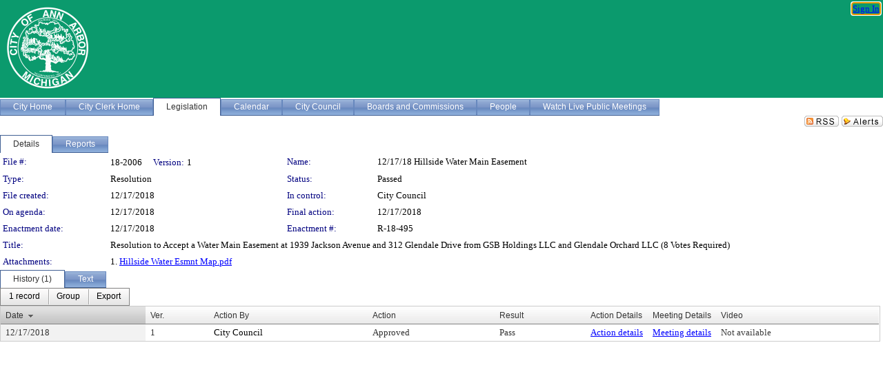

--- FILE ---
content_type: text/html; charset=utf-8
request_url: https://a2gov.legistar.com/LegislationDetail.aspx?ID=3769987&GUID=299071CE-0F22-40AC-8269-AA8F933A5E39&Options=&Search=
body_size: 53871
content:

<!DOCTYPE html PUBLIC "-//W3C//DTD XHTML 1.0 Transitional//EN" "http://www.w3.org/TR/xhtml1/DTD/xhtml1-transitional.dtd">
<html xmlns="http://www.w3.org/1999/xhtml" lang="en">
<head id="ctl00_Head1"><title>
	City of Ann Arbor - File #: 18-2006
</title><link href="CalendarControl.css" rel="stylesheet" type="text/css" /><link href="Skins/Tacoma/TabStrip.Tacoma.css" rel="Stylesheet" type="text/css" /><link href="Skins/Tacoma/AccessibilityCommons.css" rel="Stylesheet" type="text/css" />
    <script type="text/JavaScript" src="AccessibilityFocusManagement.js"></script>


    <style>
        .skip-to-content {
            position: absolute;
            color: #0443B0;
            padding: 10px;
            z-index: 100;
            text-decoration: none;
            font-family: "Segoe UI", Arial, Helvetica, sans-serif;
            font-size: 14px;
            margin-top: -71px;
            display: none;
            top: -50px;
            transition: opacity 0.3s ease-in-out, margin-top 0.3s ease-in-out;
        }

        .skip-to-content:focus {
            opacity: 1; 
            margin-top: 0;
            display: block;
            margin-top: 4px;
            width: 150px;
            top: -2px;
            left: 4px;
            position: relative;
        }
    </style>

    <script>
        document.addEventListener('DOMContentLoaded', function() {
            var skipLink = document.querySelector('.skip-to-content');
            document.addEventListener('keydown', function(e) {
                if (e.key === 'Tab') {
                    skipLink.style.display = 'block';
                }
            });
        });
    </script>
    <script>
        function focusMainContent() {
            var mainContent = document.getElementById('mainContent');
            if (mainContent) {
                mainContent.setAttribute('tabindex', '-1');
                mainContent.focus();
            }
        }
    </script>

    <script type="text/javascript" src="./Scripts/jquery-3.6.4.min.js"></script>
    <script type="text/javascript" src="CalendarControl.js" language="javascript"></script>
    <script type="text/javascript">
        var addthis_config = {
            ui_cobrand: "powered by Legistar",
            ui_header_color: "#660000",
            ui_header_background: "#f7eecd",
            ui_508_compliant: true,
            data_track_clickback: true
        }
    </script>
    <script type="text/javascript" src="https://s7.addthis.com/js/300/addthis_widget.js#username=legistarinsite" async="async"></script>
    <script type="text/javascript">
        window.name = "MasterWindow";
        var first = true;
        var first2 = true;
        function OpenTelerikWindow(url) {
            var w = radopen(url, 'RadWindow1');
            w.add_pageLoad(function () {
                focusRadWindow(w);
            });

            if (first) {
                //w.togglePin(); 
                first = false;
            }
        }
        function OpenTelerikWindow2(url) {
            var w = radopen(url, 'RadWindow2')
            if (first2) {
                //w.togglePin(); 
                first2 = false;
            }
        }
    </script>
    <!-- Google tag (gtag.js) -->
    <script async src="https://www.googletagmanager.com/gtag/js?id=G-TTMGN2RHVZ"></script>
    <script>
        window.dataLayer = window.dataLayer || [];
        function gtag() { dataLayer.push(arguments); }
        gtag('js', new Date());

        gtag('config', 'G-TTMGN2RHVZ');
    </script>
    <meta name="author" content="Granicus, Inc." />
    <link href="Skins/Tacoma/Scheduler.Tacoma.css" rel="Stylesheet" type="text/css" />
    <link href="Skins/Tacoma/TabStrip.Tacoma.css" rel="Stylesheet" type="text/css" />
    <link href="Skins/Tacoma/Grid.Tacoma.css" rel="Stylesheet" type="text/css" />
    <link href="Skins/Tacoma/Calendar.Tacoma.css" rel="Stylesheet" type="text/css" />
    <link href="Skins/Tacoma/Menu.Tacoma.css" rel="Stylesheet" type="text/css" />
    <link href="Skins/Tacoma/General.Tacoma.css" rel="Stylesheet" type="text/css" />
    <script type="text/JavaScript" src="GridFilter.js"></script> 
 <meta name="format-detection" content="telephone=no" /><meta name="description" content="Title: Resolution to Accept a Water Main Easement at 1939 Jackson Avenue and 312 Glendale Drive from GSB Holdings LLC and Glendale Orchard LLC (8 Votes Required)" /><link href="Feed.ashx?M=LD&amp;ID=3769987&amp;GUID=299071CE-0F22-40AC-8269-AA8F933A5E39" rel="alternate" type="application/rss+xml" title="City of Ann Arbor - File: 18-2006" /><link href="/WebResource.axd?d=HkmiNSkKJcp9zYO7iQ4LQenL3JpSZe2UGKB_Pk4r5YQRuZzPsLMsZzwrSvy9lruIl5GkgwLvHWu67vwJMwKSFxUTlVdL05GtcnLDPfablFs-ZjDTV4SRhTyPSYW1NSg5lG_yG93x297US-_TNEi91A2&amp;t=639048112734363672" type="text/css" rel="stylesheet" class="Telerik_stylesheet" /><link href="/WebResource.axd?d=cL5CDthm2Hiwp7jZDtDn7kknEo-CG0LVFiS6YScSZTlBiSJRIK0L2kwyLaQNgXeFFhpVnfTV2ur-Y-Ar4pszwuoj1CTRzY8UG13gbboOk1FjyrOitp5MtT-z0-KRDl05t8S-ljNNPRz1XSMXIZYh7yHtTezopCw7g852ksh0qps1&amp;t=639048112738914209" type="text/css" rel="stylesheet" class="Telerik_stylesheet" /><link href="/WebResource.axd?d=urCACUaUZeT6oPoIZXShbnlgytxq3wMs7tMUnmP4aoFvw0sx5OWFviaAe2ZbWlhhQMX8Mi0FTDYCb8Y-WNvbuSFn44BI8cOyIzL5cbvgqlL7S5R5XTCNn8Q3MetXqXHM0&amp;t=639048112734363672" type="text/css" rel="stylesheet" class="Telerik_stylesheet" /><link href="/WebResource.axd?d=QKX1AO1vX8ebWKfbb4eOTKZ7XgDBItWqLqM672Ig3qQ3HhlG_I-hz_SrjdyOSSXr635e3yq9ulHFcK2kM9nd4YaoR3EZIdjDueENN-Tv2S715C9DxrcbNBHvWPj-Uh8x0&amp;t=639048112734363672" type="text/css" rel="stylesheet" class="Telerik_stylesheet" /><link href="/WebResource.axd?d=VTwVlk6LPBUQNnEgvORazChEHtncoK7FwkRZQJcbGr2BVqdGj-iMW8n84CsnH6sQIOMorYFprF7_7AGvMwNv4z3tzIzceC4LR6sIHT6HRi6eIJjhdKwZEvy_5yWg5u7LkNe9t3Ja19e1HCM9RMXxDcgFCvouxputivbLJtwdIiw1&amp;t=639048112738914209" type="text/css" rel="stylesheet" class="Telerik_stylesheet" /><link href="/WebResource.axd?d=lsHxUYuoKn-ifTgGVgyNZf3eZVw2bqdnrrfBJ8SSWF0J6XTAyGsj2XcoukzmozU2bdmLMxJ7YwvzKl3RXRh794KwnXvNcPwTMFgJz1q2H-NkU9XddzMi2rc7GFYRGxglrSKxgkmfnuvKqK1tihnG7Q2&amp;t=639048112734363672" type="text/css" rel="stylesheet" class="Telerik_stylesheet" /><link href="/WebResource.axd?d=vsKpXOsoEwDUfVug9KOqSmMo0ZYmPmZq9pNuuInW9K8LhCVDiGx-4gStdZMuqyTrdQnKi2y2KGw-JDYkasLPmGPVTN_zZ42kaVpGhkB2gwWbSGRzM94ksIhHXxPA1yg_0&amp;t=639048112734363672" type="text/css" rel="stylesheet" class="Telerik_stylesheet" /><link href="/WebResource.axd?d=gGPJcKA2egeNvbDi_oMTrZQzMPZHhEQ0hmhbdFcuHMCg1mLBd2_O72dBkCkDfQ_FtyfPokWEk71-f0biNDBijcKF2cbjGOFkLqzBLNnzrv7MZm8BQmoKzeN6l0sbKF2FwrVKqiAYBc-g20wgLAmF3Q2&amp;t=639048112734363672" type="text/css" rel="stylesheet" class="Telerik_stylesheet" /><link href="/WebResource.axd?d=Nhf6TpUj19KZ9rhEj2xtdQWB1AE9x3dfjERCbojyAxXP6CcFUcpIuRIjIS_IzCgwDtzHlcE6eqDW_UkCZmMuD4x586LEbaG9IrmDoMtO4sXgHE8h6D9e_UqLYjifNbvG0&amp;t=639048112734363672" type="text/css" rel="stylesheet" class="Telerik_stylesheet" /><link href="/WebResource.axd?d=7RkMGAtaEIp2mKcOqdFCIpTlALKrRqMWBcpUfEVqZDRAcTON93eeg1VWMn9vjLDHerUGnVdJKMZP8zv8YJhqkfjFeF3AJkEqmbxWwem3_RafwQTUXWmkdAR-pgkwzOwyHrBav9bQkHGzPkQG7ZRd_Q2&amp;t=639048112734363672" type="text/css" rel="stylesheet" class="Telerik_stylesheet" /></head>
<body id="ctl00_body1" style="margin: 0px; border: 0px;">
    <div id="globalTooltip" class="custom-tooltip"></div>
    <a href="#mainContent" class="skip-to-content" onclick="focusMainContent()">Skip to main content</a>
    <form name="aspnetForm" method="post" action="./LegislationDetail.aspx?ID=3769987&amp;GUID=299071CE-0F22-40AC-8269-AA8F933A5E39&amp;Options=&amp;Search=" id="aspnetForm" style="direction:ltr;">
<div>
<input type="hidden" name="ctl00_RadScriptManager1_TSM" id="ctl00_RadScriptManager1_TSM" value="" />
<input type="hidden" name="__EVENTTARGET" id="__EVENTTARGET" value="" />
<input type="hidden" name="__EVENTARGUMENT" id="__EVENTARGUMENT" value="" />
<input type="hidden" name="__VIEWSTATE" id="__VIEWSTATE" value="oiriXn5FCWKNim4RHmeFb+Y3iu8jHx1uA485ZFsU8B5xXPd95KC2VprWcE9eErxxxjgviADfwduxqCiMV88w2ypTpvn+H7g5vUt5LCO7ikyocoNhs/WoInfxHREFROsikOPstvw4lPXcj5ZW5bTCsNRb9gzOFBhfWDvdVSzCYq6xs3OoBD+LW93Vp+W9TMgd0OG0OCuxdGSKRQmdwr4VAEpRmGBHP/bQUTlO5S13wtotIOuyhinXdez7g61FcwQ1F0L3z9aF1s/LgnqQuVoVxK91+JZXPPlnICPQYqXZ1buIK3IvGnkpBYBsgtFIlz/[base64]/6cDHjLqYKZcE8RUgVu4RavHEPP8W/GGnuF03aLiWZM/IG5IdZoEvQg4+uxpWF1AU/e18IVAfgdKItxhtf853b3/8iTc0jAgbNgZlB1wxa2pkgcq+k79VjOGtiu0ugp4fQJUDrcsWjiCCtI/vZjCmJPrpR0MbnYxWEKLuSKEgw7x9u4pLNKgJBss9/of1W3FoX0g+oKf5Jm0lRPhsW/tLWyFIqJc268a15gAQwU6DbacHc6J98OeDlwegETDNx8IZWokTkVeBOrmKzjp68wMQhaCDCGbIN6hDhBktxg3Trc/pm4m9Va3MCT4UZUD0bMoahQtwmy2F/[base64]/[base64]/ds6fPyKG5hvTAqTif5mzhCjQTNw3RdlVmtdSsZy6kEXJOdQvxTHvT9MEFL9DF3B7ji0viI1yZAyelg5HUor4YHpSnVRhDFPt+PmNuaEsaI1Q4EFIUVIRBHH/UT9/FyG7wfjwVEabNtIC1JaVxFR18I3bnOzZZI879nEUfD/U1uVKKkYeysiJCiduJzHmiDzq17yhdKvHwNszMS2WKoLwQEJV6hwxABga7/WbbUj7ApFPUBCTPwpRXZsKC0sgYfRrL1wxiaefcJetpjF2W1gO3YR72r/q9Kg6zrdNXxa4uxh9//oPyhqlcGbyCsOM0Qki34QZ3XVVoACGPeXaMFec9Z47QK93OoI8HifmE/TIdjvnUeQb5JL6hNKqSNw7BXVJsspUhx5hAUfuWgNk+vRYi5GiclgC3SKx4E4cXdio7aG/xBH2kw9Ii7QqGOEiFgk2gIgQ4DMmfaDkxOgFLgZpEAkAd6jB4VsRxcyoUszg2Xb3CzcUU/9UKh0/oGqEaco8WWY/ntE4Iw88blibUkR1CCwbyA9swwr694hLjeLAwCb5w+HgGcGcE5Blb+IZVRQamogXDARIUVA2OCq0lKg6lwUB+p/VN3CB0g/85qN+ZW82/MhtNB/cVmGRrwn4feCyc/4aTMIEnoTv0we1QaWHgoLif2P2Yzxpj92A9y+g91anB5bUeJaLd58Tx0C7M6Gkis9+JiVg/1thodlxIeB2h/qXGY6rF4nTWOn2Zde6rS3rXTxegGOS5HXHxaUgbUrJw4o6nllO1skfJm3jMEgONa7V1cuXG3aFUTyep41KHTK39Yj50IH9QUhwtU6adhzd4/74Lj/USTVV6vYpMaVinm1SjxIrldH15Ar5njTPON3MiX+Ef5VKWUxns7N2s8zu37/[base64]/qhh2gzd4inpkYNv6Dw2u//sZ/Gniqr0gfIr87YoX3KqYF094eXeGCYEy5dduOBHgmE+C1YpUpteAz7/54p1Z6etphxE/06tja8rpLcMzVVj9qkvj7dtV4YfwWvv5zKdkJauvVF+ntGwPLyheUdYv+7jo/yXQLmPGqxwwLUA/vjXlrDZ3ai8Zr8fMGXBLIHxWFdGoLpnzhqRCqcwdwPDEohxI7LMxWs4UDatY+ujhEWKVUq7um0xL/+OO7iXj8qRf3wfhsJcTbFPTWVUjwTe6F+azKEFZ24+LoDJkQZ0Ok2ddtQnugaqX3mS/hIoVeT2e8JQ2w3duUjKfsuH74Y8UhK4uTzArBT+nEU8dbx5V1AhDNPCGP8Z1gFYuGSmvWKeYUcgp85FjjEPPBQqXfyYtmQV4VnWcxBIyvSrHZ9Va97bcyfjSUQhKBL12iwUntMZgebLxEztd//rd5kkbAPg5VFIIE9qN8glHN4fd8v1ZqbsGpXES0fKhM05IMshS1mHB8Rg/vaxFvZBLZ9KhtacQL9KJ/eE5jPlKs7hh1uUUfoxbPhda7/ZXp2A31BVYlzNUcteKtJl6r+6c8Pb+UNFo7nGa7zai+UqONpnYAMrC67A/1McMT6u+HscUi4W/8kK0iCTzn4iYZJBQkfh4gv2iSealaUkoSqz02qmnirZnk9NE8yRyY5SUaF5lhU7HhKPKxV7Egc+C1axKaXTrAApbdqK3vthx8vMAqvTHYRWkiNWKEZ1Fw9m6I+RaGGK3vMIq1kT//ysRjYz8ZnBMZWxz6V5v0sGsS/CgcFMKZaMSACCsuqPZB4Y311elGk9uKXWTZbU4jHg9hkKhG6ZK3IxgegOqyoQqqh6+eR+XgUJO7bxlmtiuhKM3vbm5VCT6qzdl4QF/CZgVoEvDvNXSyMrOJ7rDW2Rd2CrQnlAogwgGwwq6shhimmRzzbFfsKhQ/cdSd067SBYvJQhimheuNm6YzigwNg98oI81uZhBdo0ZuJzwHgakvnAtrbxwlA+nDciD7p7d2apbcnMjuYAckgtN+TqKyZ7kqidpM24vhkftRzrZhs2L8HyBFc4NhJJlgelxCMRnB4f8oWC7lsclhWLc4umnoMVj8v/pZSuJl+A26PFWlLws+C4tf3+6yidJWWQOCJvY53XFVCoHsRY3QaFE0ATTnzhJn3uGebtSldENzoI9FbPk8f4EIVrg79NnRJ/BUzEVMCz8gWO9Ow800Gc+Ee5Qbc2ahJ3lWzSD76Ph265AJL/csE77nISlfb1SFmiTKbV59W/+TuHzHvpgZ0qo6UV6jmBxocNHqy/BivZcy7MBuec3FBybklv6T66vYuntXQss3AMCCQvzsi3AgtenOKAhnfjKrV4/fVmg/cOKy58ScNPjN+5ZYcW4t5fvja8Aiei8/lFBh8VioZdJLoyolOphUyr+By7gsF7HiCrXXlJzOoOKXuHuWP2bSyBiX6FFwOyXDs0JNhnag4lVf+XmAEVoFmfqXlQddA9kkzTLYulAYHqYpsxGtBBZnTmaA/2iyaKAQqV/N80018st4mZckg3qOSRYCzMK4nsBv2KZThbd6pOYNBF8ErxItJgSTboxJJ6Q2HzGAE4yn/fd0Wm1S9jcMrlDuEYMPfKF8vR8NZ4+7dxqz7QvfTR//jbnmCJeb7REyWMAQ+wNrdVIgaBfVaml6YbF55gkLQUkjC7D+l5R5g3HIQxy0a3PLM8Y4xRg/JpUhZhUOvHJzDJLp2YjxlqGUvp0pvDSOeTBhjRnLODLdK/[base64]/uFDg97A2q/VxzNtxSoOzdLWsA0fmfwdst0H15kMVar94VsHLsV64ntzLePdMjc8CrlgyNfmNeWlDgc28r+i9mcYC0Stocazp3R6janhleyGJJMfcYkfvsmtpoU7CFXwpYte5Wx7poY/JG48T2YonnKgczDPO3UbCtMy8MNyjWM7sGtyqlJVNFf+dUtIvkmCza0QvwdymcolGZTbA9OA90v53B22PJyunzbygMrcnPYFWE5OSxmL246p0iKceCYPwT5EAic2gTBjFbIDr58AHw7xfTi3rIeCpib7eGUEQ3BOtWVe9BWbz3TpnG7GJSevLUkdSX/J2l6s3pmyOrPiz8Km1hpci/xT4KdCbTo3hISjVKlefOyE9OP+4yUdB1M6iVg1BCBUAnlw9VUAuJx4xXjBBE0SHHrqRXyLAV/BHyxiz/7Ad3TlCwA2frz4Axki+TjQU/YwMGa1hW1t8eIFb0IfWD59Hdzw/C882W72xkUdqfUseXFlpjUU5XMnZpjDFGaInsp9qu+PW0lzo8VBDLhPF2PKitpmvmyntofPGerKLCMCUKY/G2ty2P6hSZ7qklua+a4zaze5g1K9PYOfxXwCYq6umCeK/zH7JqzR5E4KpShG/1wd1yAXmsCT8e0nJZZlM/C22VDl9kpPc4HGxxMMtRvhv8SzscTu+OKFvAYAojYFXVjJ/5LhOfk12CSoI5eCU+6jW8I+Y/IXl6gPXFKHL+z5o1XH7dwI0ylCj/Ob9wtIn73mFHpgNHzyb67ACmS9kD/U8U5pcS+cKfvA4wlLXGmspD9+qGgN49WL6teRcpaFVFvxuuV4h0ouwacNXMMCFR43SnhCxfzyUbo4iITUHtmYBLxcICrKcF25TPdSB9yT8ar/qSEDiZ1AYxh7SYq+GI1K5n9OPhF/2LPQvUHsvCFGsnaBdm7aTL4KroS53opJig/E4ZoHGqQF0RSFCqlCyXj8NeUjzJsTIpzOmvRe8yMsmFXbtrpvbTGYDT+8vYMpau4+4xgmwIJCAPhxbXafzuaaZ1mNlO0m5dEnfQyshFdnjCH4I4bAqlB9VQajcKQx09qnxua8ks0UCu7mzzw7FgmwX8L+AebUvTHLYIfe3S0SrZUzcw1VzjF8eQJivaqAAGogLpej3/UHWfiwm/sZvZGp8zDcqrSfFsJlgub1ifBardbguKCbbl/koJVRQohI2ptdrtoOQSddWFDwIvz1bkwj9MuLUyUH9tOrw0FXFQyHJDR6g8yLIPrtRQN0YrFIbYhUoUQB5BkDlPgIKNsrR1pGI4PqO4dsm1p8Aib4Va7B78Wxpt55e5Up2RC/9k4PhC/5umCetWdCwxJodHf1yoKCLDQgHZ+gOfe21REZXdD3ERb993anwt+XBXJv6xym0hY3gJe5n5QSmUALXzzkX94zFZ79H8QetT288HgR0OcTcqB1qms9r1q3uWYpFBmtgqvNZrWbUvIXb+sXN4ZOOql0VN9zgDKSo2ZmZ+wB0nEoceoXBBJYKIOMdoojUhwR/p/Fv/[base64]/o4WhRRC9A8fnaRFm/neP6SmI9hsIvmQQm/V/[base64]/kNJBlSQoQqChYYrmKiK8atylXyXe9fUqqR7LOAo7F2WfzGbr0Iv29zHO5Jd4h7cns3yPXLK6w+Xvoof/2S1LbPsu3k5OKGiZ0hNdeJWzgoHfuBpx/ONe1VHD8uRgTRuP+mPeEGsH+VWPzHmJNvKHnp2y/NHhDcFv/v1jAXS9DaaoGepD5MCmBFaAlsE9hfNq6yB2WAjjYjsqFQBwYwp3z9WJ954X13AwzcARHKmhIjKcbHHJdgqdhYYC+p/f2d+RWdnH1FlknRwf3QVTUQvuFn/wCRJd3EAYILmQSOAiYrxJL9eHgQUCbFhWp7gYGWJHnXusCp05RhaStjSe/Dr9zuPGLb4aSmGcqXFZ+RHnd28wKQIMNgPsAedE7C96KZWSpYktPSbOaQnFsO56P7WiPqNDxhFJd/q3LCPNhXC8Jew/uK9WOuN2DM7SP4C98Vqgd0JhiBmNzP/mo3W9Dq/r8RgraXZqu9/KFElO3FZmZiNwdN+9M1W2re3S/JMz6ByPqr6fZgsirVQL39K3QbVirq369CZcT6jBFl5TsAWfDo5kPUutfqIMvkg/vks4CIOdyY2nAcpuxQhy7HL+WY3IBayKaxTGwmpbO9ToXnMm6PcLK+k0ny2ZTPR9SkJhRbIr2vSVkjCyqpoJwKHn4oi3hc6tjf04R2RzZ9E6RWhwJ/gEP6QUU/UujCQnGphwpbjbZ3KTX+IYutStsMfr5G9Vadnr8mMcoXay2VywgeaCp/WhQSKWX7Ut7JJb8/8+Ot23Z6Hj4O6kVtXSPzm8t7W+mh4MX/6GMlST1zAN1f0cg6ilDFWOULBXvrNCdC9EdYj02zxub4Tetjw6BHW0TDfVebke1oh7lZsnPu+Z2inMm4or2W41wAogo110Aia0vQOE+SIn/u0hBCHH2h7twOa6yD9jVjw3K/aJy/aRE988w6z/s/[base64]/Ys48/CfGqNwI1xcsouiYM6nc/WgD2AimB4QLEuOGu4KgOhbA29Z54sYwTu9zg8yZ33ovdiMliaoJTt5mwkr4rDEoQdBnM0h4NxZAprxmzTJyFm9W3G/olsRvD+fyr7J5+LUX/BQYiFGGAOqi9e1uXrwrhGWQbG1UO/vDKgNxKbnwVolJ16HMvFzjA0x4DuC5OTMiCff0cXOZQipKZ+5Nbtszixn2Lhyomy6gQBgcl2hhB868plUJqAwWX/mna78nXU02xjVvjqbh6ZKMEKLlwFELWN7hdxI2qmJgXSWBNE9Ca0bz0vLuZnanem8bg/gsGmZXtvjf3Uoh9OMBBP9gk9jwQHGrzP+i80kNvoZJmQiBKFvQB+BcqraWxpQVEDwGo1hrVUP3mKFELDh1VeT36/VxAxsB19XWBr5w4isu0qn6RdPrL1hysLAfmsSPEHSYs+6qAJFGongDuQHw0xJmk4aNyg69A+MZBk+r0ZporeUvhvEAIg36BOKhQdBRAoZiUeL21NDNklOKrNmPMJQNI82lMcy4HwwRPh7CyDQhoyybkmi7RZeAxvZWh39suMEk03j/Y8ikG0TLiq6wVYdkSQbQSdZxXbBmf4BHD8NKEkn9+To8P/vgCg/mm65jCh2+j9BFJy1mb7u12fLD0xkIMLaD9TCCrr5phfojikHKGUhzzPR8HioEBf7d9DHL0M8WyZPOtX5X3oX7mc17eEQ5+gOIAFWkY6FzgQEpBZR4NCfu0dCbHDzD4wB7rqRc/G0aSjiqK9lGnDx3HyVc3mmspFnPE9Far+Hl5g0wRX//sv2OtoqhNW4I48ekl2RGu9X4gFgq2uhOdDoa1UyX/et19lP+kwPwBssv8btuprbCtkGiHWORj1UyunF3Vvjbg4xK1dI+zC/X1eqOpXSnbkugm8kjQciChs7ILDkBWI43KwDC/WOf61Z7x5EZkXFwdQ1y9X2LhxuDS2hRKYOnF7wChCll8D+qs+JP6T48Xqf51EwztpM7ZrX6s5KEbSCPp3JL11NF68hub/JkpexNX2+d+6Lc+ch7ah6wFUHS+oQWuhjM2PwLOrsAH9J5zawvkoyOyMlzj7QCt9i10agijtFd1hLCvcm/2tfqnHlMiOa0rGGh0y61eSBPPmpJDy+vCGxFVhr6sOg8frUfmnHds+RtGWC7wCU4aW/z94MPrRkpoE3Ss4uIzRWHlUCA7bpXaiw+pgBvQ1JGkO4yptBMyxpq1l/[base64]/X3E/H1IZMn2TIXMBGHSLPtbw3OdBBQYBkonKBxX6Y68eiSrcR32Qfa5fOSOCHr0jftsKzLt3RQuAQUzCj/ObEvBNKscr0mZ+iO6FedddmqYlgiIYC76VSp+X/5Fi2QzTo7Dy6G0TEphfsIpTcD9QoPRsQ6lGIG18fu9lAx7B18/r7r5UT2Tj5NurDZqwxXryutAS48GUov020EF6ZCVRIAKlmoNyrDI0SP4xI8MtU2alqpYYoDJfo9/AJz+386a0XpAllQB7SNgR37VFApLkyhBb4PrIQwTu4hDfsqg6S2qnJNxDMn66WTbaAlNOwBVOl3n3oPNoVwd8rjifyPUCoiRf5wCr/0EbFKW1LisrGgp/R6aWV/xvbOrrW06PRoret5AoSINspXvm2nrAv3WjlbAQnimSAAcxB/6nDvKImTwXdeUPiuTT2fzJ8Ur6nW2GQeN8TvQiJRbG58j67c9DI3HNYocDDwIGhU/+LmtyTKVekJeNd9AM0fU0B9ZZGXHlM1MbtmGrXpKZgYoNoq3iptERYJUCL8IN1Sanhk216+nXazDHdkVpjZtxNOR64pdogJ0PZAVuI0LEt+SOHWBQ1imeyY+ZbwJa6+JWCuFj3QA3fgcyXiWAG5QtEQTXIB1AAv99NZpDZCzV04DhYw0ryVl/7G4HyLE9FYRpgBFSsCe6epY1kh4wy+O0M4cJGLCrhpzkkDY41UxdAokZTVs1GpEXiG0jvcO2YPPqKJauiEjO3tX5nsVqRMf6mVRUU64GuJJh5RGQxfOJAvChuNTDPEhSyTEXhMwYsXNZ+3DISF7sn22x4tVHZPTV8G/[base64]/rT94sKTJFlsSyD02sIhvLrp+qCg4bx6sPw32Rvc5NUezIawZB1VHgAnPq4qQJ7pMhbIDEKGAUfNw5sSdP43GMwslx2n7Ktl4OBOBo/jxswOwFEHkYUdWX2cYmmMSXFjz0IG5HeDpNsWznguxzau7NMMeXVRIN8FwrpJd0dmwf2r+k1xXKrGX0HyAUhtaWdFRCMx6JySVvX0rwoj5SNVWGv3KUyBuhKftDB/9o2iHIQ6202laS+Sr1l3oxMJpRpZZ0kLyIWnzP4nQScDutrlrNMYAf3Ow/[base64]/NNslMz0dPoM4/4ibeqQib+cYIOuF5zhbCa50p1eHKMmud7DgYzM5cO7GvF7ZfSutDS/bqL/TL6x1QH/vdQ4FPEu/68GovRiLK/WoJXPNbYrcGt9R9jKM2Pw7iXajDFOzq1l/BpQQ+8xJjnibDaG7XFdgkrqg3vAP4RH3VX8xWKPWp4SHBQn1lSjxfUQW9HAJCMhBd2g8qO24b51JrmXAhv7HY6goT/W6eydhWYwPA5dTsSUyQHmlmQmIjQNQ0tvRwZ+9wVkT1s+/mQJIdp8TJEuWGp9FMQNWdldZUY4KuDna9iA/FzOZ/m5NSDy1ghhLNwHwCq9mzsfGmg7hUOWIWQGNe2OcJIUxk/BycMeHS5CN/nj3LqoQ4Z3vAXlco3d8GvwzIa5udS61A9g4XOg+2qvSYkBXH0rtx0n08KqSoFpwfpzRLRsGsaHM2o8/JoL4fja8kgCiqB7FyWuQ7BIZG945KYLH+r21VFUvf8Kph2fB4ufAZqQiYdik6aFlF2OimQX/TX3eiGEt0/[base64]/dZ2VmknT4fedV/[base64]/XQZlsAG1lkNjR6auzLVHXUU3nvcpM8mfE5AYZU710ywGEGu47bIVCowZBEMBvuBUZIO+XBavcBh8BYmRnqmTK76tUsUzbEt0/+0jsymv15f8xRMRate1y+8dQ9dM0BW2Vh8K5w04w2YG5CDmqU1rMLpdzIw44lIAQzLJBeaIHXPx+r5hzFiL0x78ExnAeVPoDSsfoNWZrYgZIqMU3H10T8i9vt+s1VbAGFJ0CJVzRA4TYdHKT35Kuf/eO8v2ymkAwSW0/q8cTD8L9DvYML69Z8yOTwos7dtNeLu6dX/NY4KSA6ZJHfrWdMmcn8cBIG/m7hwSQo+ZQ9e+icviDCsQ5Up+iV2/3sQDkrVx70PAlqhRtbhb8LsG3RykhbzDggQXyxKUVQKgRSOzlAv8h0yzGSQWK5HUiQkAbS2BySVy5ogMH1Z5VQO8JnWSjBj/vtB59a7bHtmqJJzBhapl5MZBinLz2MvDwpx+Xr6fU5gZKgiN+n0wWsJkLHssvnJP+PGKcuW5a4sgz3VuG+xtb33oql+47boIxdejFn5nxVMVMkTz+nt6EHQGC1M9UDWTWVmFN73KwpX+ZWxvIFpCeLKzIhh2eGRoDt8PxAlSZr2pINb9XUC+Q8xxBlilV+9MLB/HtN6OVrp1Nvytowz7RfHYaX2/mPZ9sBfU1vyakEHLufmMCXvvBVwJInV860mVMoq1Xsk3wnNBsFgBCKbIlC+j69jG/cFhLNBXdcCu2aXytnI5du5h0C70Qpt5zAdwVycE+J/NqMIo6TKLgiN/qXY+2bQvKxdgU4+ltZ4MFQjN1T5kGFSzpePkyU2DqN38aFhEIuKf4B08bsqkL1cqx4HC3o+VHXf+N3vzLNhYSc+RKB4tlO9cc81gqaaboLIbEkGur9R2iEQuT0uj/MYJ6xW3r9Vxzf7cfR5SrBDZ3NcIMqaH3s0EtmdIeNoOngZvMue9CKfF2f2rHmzJib2Vd4JSTn62oagpiQ401VdQlYZvdM+JnJeBZPbRo9Df19B0jMfwh/wVlqg0Axz8JMRT01EqsM//ErKqDFRZ/wi7zQjAh4MdAaLNPUO9j26GXTxxmUOA36KGgWu6gxLZt/3A3ogxhL+TKzZAWawWO4++NsROtspejoVd8WCSC+R55jiqbxhD2bGu3ZSrg3fPw0FuhyHzED4DCEvkBKgs8SpjIKXIz7u3+O9yjD4OqybH1MOYbGwnnXs1mPVt91NYOXybyHpw5QGp4BkddTPIK/ZB5GOpaJeAnGLDvs/Avf0/zsVcvA+B+A2ve+TSS1hXf1CoJlAoQn+uo9I7KmXIj3KN1QAetgcHDDlBWnMEUM6Aml5jl+LAWQREewPj7vgw07RdWpBdpAZ2tWf1i53FmgHdcZ8kp5/Icn56EYOuVooM2qTj4OShnKGmRW90LwijP302paWJDCQYmyagQvxfnHMpNgF5U1hIhZ2C4G4AXL2ssYrDpYds8Z0p2McLZ3rCpzfpu0qBBSNRBKP4jeCEDobeyfqx6oqUfsZ5OiTCpkEZexmmmDuYN41WXUvxqkJIJvtzif7DB45eoi5u27OwnTTbuOg/vkT2jmgdG5vLpvWcxGJ3lzy5SwcspL1oQ+tkc+84e8ft97ihIZGdA6T3UV9w4X+GNALDEuBvCvkPpKtQxP29KReaMYc+GhHYEIxqioObCO8FLezC4CUgpig+ZyiJmBHIrQTx6978gtGBU7x0cA/fKuBltgLPXQHDg8SLvCdhkeNEoeHhauxeSfxw4CdU8whc+M8d89bl7lOhPTBiwstY42SO6e0ueysQkogbSFEkxrWHEsmf2CceYCS+SAwmK5424KB9BtwQLXBakIyz487/x3NfEt1mimqy/uU4BqEErb+Skfzj+DgOvRrOs6BpbXXSI4Ir46SltquM+Jrl3v5I5r6Vgffs4hdLCkGMZ7TbJ6cwoTw/i1F1fGs57XEO4EsmxuZMqJ/v5d6gna2vuKQaO8p2k9DFZzcv5kQN5+vKjKxKxmnKxSk9ViX+Eqkv9D/Ao/CXF5J92VPZSPbHFBhhda0f8yD07yDukcdReOy+K1iSgJ+ZSRvZzAT31XOsFcar+WZDGGiWC08BzUL8M3Nh7f1+9s8tBwlED2DCgL1nlrLJ2F/nClArN5A+E35TwjblFFKZMaR61vWb6UQqYPA2HQMXNK+F7DNgHiUeHBrbeq3XAwUz2kiHdcd/nKmU++Ey7LUsIwiYG68JLnApU2XSlazJ59u7YFqW3bOV8i2R2vcLekjPCgdwSW132uD8pHmrQJbfSNv0SnkpRBDpiZU+uTU/bUSXqY9Sl8Jkxy4fn3MmlgdNX+81ljfsGSg6XFIOEXvzZL2mS0L27Vcma0JWhvjVeH9xCUhKzsi027TKxYXcb6TTGKY+nkcxp/HfC85uDMU7mahgh+0NoyYMgvPKprm9KRmMSEbNLM6PRzof0OfPaLmwaPrk+ZARDW06YcbvXd40STRorG3AuBOWrl01tavsCAWLkqECxeXP22esTUAAPjXzJood/v9jHo3e73ha+aI497rbqodXZXBDKxRcT/PSoMuYQCR7cfBPjo4DGglgf9eB6WWGEs1uj7WorPXq1hFNh/016WAhbBSl9KKfa3vghQzYckR7hrnYF26IQhV7ftRn/Nm3sGnv23Uw8QFl6Oyy1SeyYAJnE0fdZMAv3jvFqZIaonQEsHKTe06jDfLMkBXs4FPOXE0oeuzUnSyQyQkshtrRllTbvZU116v33nTSzwJLCL4SzHAzkxOPwpTBhoUqBViVVpUBFjJ/hwUaxMYkR7ndrlKUmcxzXVETNxNicPFVPVZMfK9FN+yeaJ2F2AMpqNoFrn7bOGoBHxuluol+URCGMzc6B+CueuUeSXg8caeHuQ9qOBIlK8EVRdPg87cPO9W8PLkjp2I3ejLBFWU2rbrBFw+xpLpo8nAqW1fUe/jejiUlGcFB6IfvZbEczLhfMqSIKEcY4LhjMGarRyV9ORVJ2gOucbBYiwpgqIEclydHhiWIbx8cxRQaWliNy5GwOiOKP7weUhnaFXT0Z0ilyXvJEUeFSL8WKkkwJy7pSzL8GvagKxSlCBthSEpiV6paoEoLO80/7oQHcGuKYrzQuFR4KkZKr7/k9jw4wf9+VmIHKImpj11WpDYZBN3R3u1bKQsYqVnfnMTx6YN+SGv9CcLdGwxojS669j8bbJsokp4C/zpTFxT/8fO5vpICQEixeVrYuR704+yrKw1Wl31UnEsLC3rWKWSxEM8d68TP5vfSs3JMkKh+xBkU9j5HkMWbg+Rq3JMpLPQBCeatnZq8sWQJEulB5+IeBX+EjLtnXHBr0U47sBYHOCp/0z+souQRYSGYFP/Lx9Gh6YltVwWJTyQ48rQ7nPv/7/Xs83I7PVdFDSNP33ncovRGO+IWTSPj5DcGBxnarym66/01RajPvr8iLztUWPdNZhbiuNzUFAaGt9PCGlCkZSIQsXe/E8catn/UksAH9DX6ZQC78Jm/[base64]/+1A3jNvg48Mvq6jkVD68mdwmJHpVJ8yUwC8fXlVXaAILo7mas7W6CR4xPiH5hUsp5DLYdhO2PE048HEEh/N2LO+Kr4lpY4P3jpDk7k74SklRQcMEfnxRg2oaNgz6Gj3grAUexllVMMw3AOa9zK0yliU7+OrDFs+/4My9Sf8yNL1zATObx68hi3e71bQI63OV7eJDClX7luDDkxcQcSJj+p/VUtlaAMKr2k3aDLqaE7mEpNpDgaVv6sSLebT4YZWR17/sYC4OdT91MqdLNEnrr8uLzqOVLUFplCxY8aeCpVSURdYtKQgbsG8s+neijeZlFX5o0sXDb0VX0MxYQbZaw/cSP+fb8lWPzB5gPLe8znoE1maEJbi9y17t+nEXRt7cHcxvCyER1FscsW3WPFqaAnM9KLtUW3aT8oGx1eUyCUgtCIQj6TIVp3vTcTdCzpjohEf/qc9pgDT5fIcAUrbecgJbzZK3q2RwvsERrVUCi6dV0s5cESYONpDtIaPveB2ljW8UTb0Hj6tx51Q5J2uhXgKyjT4GNKXSl0DNjH437AghQJlqANd9H0lkSXLLqhwUHCdB79c4QfzYvphcguw9PowAxptReECi9Xbsq45lLDPCtwkhROPJLGl/bkpTNs4zDyRIwc9D1HoJIiqVMk051TcRWRslUJ2XSBN6AKciQG3VYvJqaRx+MCtNLuepWu/WhKdVSVVz+TLqCvfXZaY4UTnxUKxAw3DwOCY48MUXck8CzrllptGetr20sk7JgxGGjz//8PXQjLad4pemxvfeWXHG6xZukAXhwsXZf2+9sYyxAlSb5Jf4dYgzXcI/ydmk53f89EJa8ZiEUePU+Sc7glPK3Scjsi9cODEYCNFyQ156FysSBN0U30gjxZNGDl0df6dRrHarXpDmNd9cXS53TEFZRdVWUOsbnwL06NTcA16Wk2IVYjl13OE1Z7IW/0l5RCh4WX0prk3lLY+LcmIhrML5IpzimMNMAruZAfWkNFpDziSY2M9790wH/4H1/zvPaYsY2zkLrlX12pSMN6fPtaU2bxS+eMMApqEXsQeXu28hLJG8uvtmHO7/5LZ3CBTucrfiN/bQB58gLuorbqAJKHN2hch+ZUmTX3MFf0Dlpm3ItfamIf2ihy2FUxzJIqKHnk03ntByY8DR+/3CgrHrPl+CjtnejBe+ZT+TkCt0LC0MwNl8V2aItdOaOTq59akBzA6w3uApv6acdsi9Sc5bWInllhxsScO75IkKSFTYjIjpVJREAmG42Ac6eZe5pxYA7abzrWy50XaXwlPXoXa9LveC7DelCVO5DwCbXyCpnV7XmDpNgfsBr/lB28FY+5KMVcL5VqkGv1WKXLw8TWHBwlmw5TQGVz/Xh5d624k5cmZbjDpp+83dYIEdg8VvoUVw/WNG/7NwSXiK8vok7hsFQA7/19++9uqaeHF0OJNc0TTOVMyey9S/m7ywB4l2g+j9LQfPqn4yvYdhJo/k0oCC68ksOF9BlFdKx1eN4gn3DtXY0SP8C0U+a13twUxOp1r5aRIV8abQBwxE6TAkn6wD9MPGusywpiZg+OgMn67q/wqqNqs7SoEABofWYerlMJLeZRxFddOBzTsvDVcCaHYunanGrfUycpBcmNPXinhZufjiNBkH0MfW6/DRsxaQ5S4j0kZfTonEhHuNPFWQz2I2Ih/1SjAdF/oxfzxtjGKuAzuHJQ2EXhVjvrhEjpdpcyoOkpm/8dMnIfewXX/XNl4OvZejGpjiB1XF3nzSOjG7g0iAqi+7wq5qly1s3gwNpxMoxiQCXVSk74jmfz7vSy7gj/Eicz1ItkiEyli1fml0n4Vu5k5sVoveV1/I/vG1sLO3/9lvJh6B6ugf75jOSPNk08AMyrR+Mtyorgi1S9Hk/CQk0XIgT9uDm7o3jrCWcnEc/F0QttbL1eUCrebZzZA0aUmh2+u6eYWKecG4fvnnizgpS0CmE+8nz2RSKal5TtpRXHHuUQnR5T36R+f9wPqnFWcfi/s8SofZ5DoPib5uFiUMp5TzRdd/3y0I7kAKLy36vHEsYHJ9rDmnCjtQTniElTlfur7zIMsI56QHYkNoHJ4JnfchMFU1l5yDBLQ7GPoYZeO0/BQ2/jtCbj91TV1rDOOXSoon1mx+0pu20g/2U5+QuC8tP3elBTSkFLlHPYUf0doO9jO5nX2ZWTeaiay5YHZ321iOX7TGdINUwua92fPqhy+sv6LuqcLMROrLPQXcYCDGiwPszOVSTnXkTjECelvesZrSI6TR8W7IwLh1YTLhmcV9WZ0U5DlWPJxWAS/HQxIS92BjzPY8d4QMOX6aHvHG1hbOXHa1ZwCb+fgwa6TAgx8d6wqAZRgBe1U59Yd57BFMO0FbyLfgHMRHhPY13VbCMVJvUN1KXHVub5cdJn0bqEMVeuqOpOHezIbJ6BMwlLDCxhja+50u2lkNxfkEjwYUiTkTonkWY3HoWX7X3o9xfO2aoUtfbwJttMgjB/[base64]/9Z7HhTdt49SfB69krzbip5QfSZLMr7vaaE7VEpxFfJaw4rAupiah66737cAqrKy5OcGqQ2/0KDBywpBJSuXjb+Sjk0VVDtc7ovQvEUd30hSUOP49bbuebK0b2bSSLPcIb8DJieK5t9uTkLzllu4QTHbDpFS+ice3mmOsYun8kA7Gezsv3GzSzoA66h5S47ytIQWfiQYKZqVWr7qhm9j4No8KEMgmSHIb3evA0RH/El6sprME+YcTftXHh6hEZBl6+szYsggOMwIkptrkDLacNis2XBpcDga5QmJXPzKx/rEWIxEAANBrIr2G7lX3x4vzVXAcqQRkwYzfVsqMLI2uz3v6sP1GXzQWSyF5yZKvUTk8ryJ2/pusLH1TGT8rSpr3pfcyFK2NUNiPR3Ub+6w+udFWl9iEtMIG6DAf5r+MMC5CcoYVQbcfXafZyL4H6eDGIPv2a5jPOmkwF37hZubnUWC9QlvrqM1kMNIzb287UgYHE3XCmn87CPT6OuQ1WDO1wGZLknqSsKxklhQ0jwT5f/kLrJE7yhJAH/stVhdAy3vS/3peZ4vfsKYq73VHNsrLAZUKL5GY84RxZ31DjdoShlKhwrpo4LrNvYHUToAUqurVneYr6RNNZtbo0xyv+fmExEm0GsrnsLN9JlweEX0R0FrQjHlxKaqAr0fS7ZMQRDcPCQtLCCz+fnSv9FsSKfkRwnPhEV87J/Woa0DyGjji2oFg8fi4RPWtdRnVYVb6hTWhrKxt9y5CbjZMfYN/nUckQo54vqx6vzsXzzEFCSxPPjuqnfFiVeC2HIeaRgvKUlFAu3gsjqlcwUEZj362fCa4MXdnmHcuWprNsMQ7l4ZpqEEWlDJZIsq0/d5yEGMjROtDG5sLQRf/lJVKvbH9oBNb9Awnb+Nqv/JdHiWVJlmdTZ33TYbvtGOMqXlQCNy84Ew0cQ2nAaWpxqeZSuNqL8TOAhXcjXcGGytc97HANlLjt1M76ZF0yn+aa6GxJiHfhvpuCAKRbXSu4DNzDCn397XM2Q1mZ9T7uZKekHP5zn6JWHnnLBRET3XbDtpzSiMVglCoVPMT/OKcja22Zb5vy1yLhIrpb2f1nBsEel57uS3dBfU2xrscORs+D1t/fnXXhQg2uwny0q5nv3B5VWKAlZbf077efrXWCCCsZCbeA2VT4fb8KduMaahPDr0bThOnKOD+yBF98j/X/2jth8d/rt+Q1LVIU5M85aoCueftvhNNzCnl+aDbpBEzt6wdXYmbXDAK7pr7eSE333fBa7rVU60ciWf4VK+/QxffYFNCjoxYHHFZwL6Mz20wq3qyAgSSoHts3ccdXBOQF6nqVTqi1cMla7Dva5I5/XbqjaU/oP8B4gRGMBWvxLUKVsVXwjMtvRHvHDeFheNKaq/7+M7ja94PntDjOpOZZcSSyNiR9bb17ii4uC5qjYsCW1mt+qOC0DxdD/NqflJGwzoBhdw5E3gp92cC+t2hU3YKB0OJg2uOOQuH5LTMXspN1XKG1PsRc5D4/fDVt5cxvY80PykFYVOVblPuyI2pfPPgYvO4fJxqefVwiKh1tJAE3sGwJtQO/B/zT6NR5o/g5eXKirnsw+r0TItj0x55+QI8/WMKjGIH1IPbzkckKp0lLSyve0PtzJtCn6p4JvUqY+NOUb9q2vH93W5zQECTFoOlfZgiXkSbUyB1brqt7b0/Cwu6hLHB/qMZpJC+XpU0/PnAFzAfoLJVMaXsqVRBj/nReOmePeeFkbymxnCQFRegy1y8RWGvX6bp29lcQZH55LigFNcRFRJTFHkYc5vvTMsuCvdadtVsi6nwKCCWYp0GGMq2fSHQe31SityZi72JhQr2IUAr22pCOfbdtEMtw12thDe7aTnxL/T0v2KuEzz4221teDUpc8MEgI2JSBLbg24bGOGCrEu9DqAGBUBE7eGzWZy/sigOWPDIY4OUX+yo/1skSsTqQNmraEuJK+NbOhJnW7dw2n6LdefJGg8M2ayt4+GhUYIgyQdjizRIwIzPtic1CikRkgozjtucTIqCIEs2OL3vV7LMCcm1bN7vs9E2dcvl3cCoiLH0iuXUJa0dYCo8SdNREJYLhh7W3ccyRT+aaDu8iH/Quoo9EZ/l45XoRM9XCKSWcf1vZhNePcBi16QK9pFPu9EJuQuRL00di61zEc7a2oYSKXwfEcFDJN33YYa7DAFsmGWoWsa7sEY7oTBkemiu29nOC1m80LFqvWd8CsHhJmcGO5Ca4J5e0MPXCXjtFpvxECit2JjGtZ1bGBa15tuSdmks6xYJZOoCogm2ARUj4AXDh0K9YEx4zQtNP/uh3LaRL9t1ymSqPagCoMYUfWTxuaFWjfsnrkNgxlumabymcDtrjZD8bodjY+AqK2xP3x5B7YzySeyEO82m1kt8nVp1oQ9Cft0ij5SgEgK15y3rrhSDObG+CtKWfuzbwl13cqyYDkGSjNvKlrXtBPLs4tuK89G0dSLeAFUAZFY8I1/[base64]/2s+t/Ap47rSOSkJL2Q2wtUufbUwv3Ub54NSyMcXPLrhNQ/NAKnLhbMQYGuLEmmNz8z8b+23YRp5QYwXYPjrCAjwS0602UiKtOIn7G6HLojwkYCk0N0qBNE27u23/[base64]/Er2WSKrVphtRkQoq11cvDwftB/NkrO+FMfXy67WJklfvWV8RVlR2ym7ToTuB3QT2SYAoXTWA+13fb62sWTbDVFL559hSorKH+AXYB2MegoZhnypNLPEvW7VLA3f3258lwGl1EWW+Qe+07z7NyLEnVHVEBi2QkHOSM/LXsafQP3PNHo3Wi8jDx6Bwm89YZxz1mM4kb3efT+jReBl2EeLdFWohB0fXMh6sSTkpHChF90su+h8NiprRD8TFTekH2m3xIYjTRtA5Ss50eNQCreW6aNvvf8/oUwfCJsjf8UyZ8bmM1mOTh1b9px1rtY8QgSJN4uEcf5exROcSDVB9pnMQnRELHwh/qt6yJrixilUEzj6wxrSffcPuYybUv0/pRR/e0/V5BDSGQEFJr7Y+YdvbeDPHhtw1pEZl8z3Um78Wpwwi5/HIJlRux9CV8MS5fK2wxL7RsaDPmOl9Gim8rhSTYBdA4tsQAEhNRD6EW1ANC9hdxmnB9z6XcEZ5ENe7APyUovWnTdxNApuckAkI3eNiq+FnmeZfo0pNHL242jnLO8uyZjMSI3GG3U6nsfvAhpW3srlHci9IbULbUDRj9TfQu4DMncW3pAG6MzLpwQimpTUwwlv/wOwTspZ1tTsCY6BnUKQRDeWCY+1B5IAwBAtP15/lkyCAK+xeaZn3QLENqK99NoaoXvtd6orcFYeO4kHjN78Xn3BPHQS+/ODlFKtGfvQQeaZj9LYOk39oHvmAN8HOsRxmw1uWd5GYziq3eTo8tyepoOITWa6nnygF4o88X138EFxLYWnKsm8OBQDPyfSasAcXpalcXcC21AP+jPKpwPpCx3TDxsvufpG3Zs46Orkq9CntNjG6bUdatuTfYnzBTjgvy+3H6U9HvxeRsG/Z+/JMo89Es5oWH/YbiJ8eo7cxzILhJ+Yog0toif9jUyvJsV2NN6dSmQ8wsS/qwdwhUquzIJcunNW9yudUPeNZypXFQsysUC7YshlBipfpk0RwbNIpsebbcCBDpfXUL9H+0tKqaljFQDPbcWml5JzHfP8KbjmikGaJWLGvOtD+bAUW0UFYOuWZCN7gVC730jmPJh7stzWZHZiImWQ86aybtMOLaF/cVcuwhdhWh5APR2P44Ku4c3WRV+Vu+22N7C3CgaMwfJDU4GH1ovdc1i5p6awBg21ptkT9AbiX8ud7A2c+6kzhgLHraY0FQ7g2PHMNXICj6G2iCLyFs0oX5K/VNGVzdDykYq8C7lxDdPhUDNa/oPdb+izYvzYxMysB6GGDbNeSnLcSJMq6BLcruC2D/kI3sBHLOPUkQRTlv4vcKYs7JeAUD6LhAKsAVfOUIv/sh6H+/n6bmLdZx4vURYEL284+1nlfRTCVwqfNor40iOJ/0D493AHbDRpfP01nbdv+knW6Dy7XcQkBZ+FzLGxTDH0EWgyVgIBbcE96hdPSe//bwk2BDzl1xj66ejY2Y+d/yMiAuSLfbY1KTAAehp5M/E6Mh1NXydxdNfTsqi4VLrrqy7Mbzt4I45ybo9GGus7k5q6Q9c0sfgIeGNl7M3cWSXbBY63e8U0iBf2M9mKB8RT00GkxObKquj5RNSssnWHBZ8mFQz5RxcYoo6OC8qxRIadeqCGnwTFmNya/HUL3E00cukaxI9OB8cPUZ59SbnyNegRSNE0ZLBgeAEJGYljB9a6I4RM8FcWbA6JN92ZQHkT7TC4o4haDKH0lh9icWPqhAoSdyMFIp+ipiGuFS3GU6sF+OkYf4GqM2TbcnI/yT7nMBihTI1TTsH0JGo+aOJP7D2XEQ4qb1vbwm6e05eq45+yj0MDafcAD1xHGXT6A894JUtUsDguhCTsgUwJSdudGwWIYknIfQPSQ6dpSWxgL8aM/n1JF+Fpc+5CYoMlZfqH9IpU3+enm7o3U/L2ClluYCUylvJ5sXsJqrPhxr/08SuJEPxGse/0CrXDxa9N8rHmaA6FO4rzTQxFN7i/a/xStvI2MFx3+oUMG8Pr4yk4in4dmb2P6thBemkMqRTqujggM1AvS/MQafZesQzztFN34CfcfoqHUmKv8JTVmGYYDUdzVoxfY+FPU9VoL87kD9fcGO/oHiWTypo7NzJRX2ipmnp5s7wmzPP897IhHtXnvyWoY/Kf8xWBMoItUay1bOnouquRdzwu8u2M1/lsZE5vT4XZne/tdeXvCcazGCEqZcaOB9B8Go9VKnx1mjgViPYWIlx5bFMTUtmO9jNmRRL1jRhPvCzJ81eznaKDZVy1rTORl4RAwdZe6KIvzZerHkNtrfz+1ccOkX9pDorI3O+06nOrrrOnHOlLagKS52PAUP8A/PSYtyexSyvrzYXUgk5wBAU3wB9YwcEvbuWRu25sVOZOHzoXkD4o5wQrkVbr31TkNxAAckKcYzP+zsRguxT9BvYv4BniVO+NavCxxaU0x0o0W3mV93eahl3cC6mz9bJ2qAOqlZq4az9CM/Nbzn+rVACixKZ0O9YHQn9CyNJg41TYh5lMWEFZp40nBo0SMjSUuNCsRVn3h2iBTc/59ZnfJWXyXrj7c+mIhyE7T5tNhB6+XtEwIBZU1c1sMUA4k0taXUaC28q9hO+/CsbUVpKWH6Uzf6B758dHld6VJDyjGe8OJnUlBT9FXJ4o5PJs5OdqHsZ9UCFoAJMWOcbR5bt5HIXsz8PbVX8YWkc3i4ks38onTE6qCCSN8z4r4pGI+hmeduXF/1v+2Vd+69wsntzzAL3jgubpn8n3oMBXtXq29/GgMJbmZ15KQFYzKDh95V6BtyKd7q0MO3jHX8BYMZbWWYa5fauQFqMFaLOmFA6ifqQIzOtdhoOMPUdAYoxj/0/7VUeIQHWJ2U5508aGP49OxAVmfIfUPm2icuWo2/jVvrc8NxXcIiDh0Og84Wv2SDD+IDWvfVaVaByMutcbM5lKIu6SoSEywuHNkPkkJw3CLu/U9vdIeSkcottebq1dzHdMv2K1utP6DTiDeqcMY8CH/6II/J2WNXIJWM/IsK3OdtYctDkqhQwdJYSrHc557Dp5eZOMesvWpcfGC+QuhFkpycOYXs5N/VjV7/6tXP0U7DosvvNIMWIK1/3zNSiS1U5ubd2PqoCE68HH3tViI9ahsG++airV2x+i8VqMzivnpNb62rHT4At5NKaaFTjXU3/IJUUMLtXrOj/gOc8Ksw/4Vmq2EJnec4hxmF4jBPgLooMNcBrTsSfA5lNXb+v7gdw4z1vjUY5NjwZ9sUoFxio3YlQiRQ1DV3ZaKdUHTgnTwRIkTC3il+wcRspGPaQytQAIsGEKe7nwzXEFB+gDDtAcK86nY5T+uU4bjvIntKL02UhHFMm2FVTGHHsuRld+ZnrjCRWShGTYq7+jTJ5/xaHzHr7pJK/qsVL/lduDP8SpuscYm04uwQ+kwSN6stH+MllS50We5eOLVyq7DuloPCWDQfSYdcr48mGqcPPS/UYA82QzCh8VYI17OmclqaHD10R/HLIW2pgXNXggZzcNv257LePd9FKxLQ7RKKBfDv6U/TvhDqNzNM9hpZol+SCHSe+07G5dh9Vt9W13PE+3aRv/1nwRbis/wSsLVmKnmxELariP+a1CaOYNdT159N7oOaTFv4xm4xrIJBDOi0ujjow1pj8p1fNBdhMtN7BO6c5LA8F97rIs/GymIwnPQq4fO5Ai2VPxymnsiQOuHU6tAW75VQcO/7rxmJBW89ooynq2pJXlW0JiGFbOYhyfHYjBAdiJIq/A/EJ2WkqOCSCt7ACMPVYIn9afMt9g5KMnNq+wGYf1THjDPyfH+8WiZWn/Vzmt8XKKoHoFTUdgTU1mLy+JaEyKpuWhDYs/nLYHdmRFhTZco4KScYLkKUm7GbwevemLTxF5eI5k8Bo9tGmQMqtDMv7pijF23kwpEj5uZJEdWRuGwAtI8xYkshBAm4iGA91mB7brzTNhIQXrY/dQaYGbUmItBPuruq5QsYamDQgoaiXKocMeCT1L1SX2AhBhSizP4EB4yE8zeHdwj/JwUYTCDOt7fGhX5SBOZYsbR1FFQTYujZjRbpojJbSNRX3/M/zXuXHLaTWfY/sq+zFg8l8C0/U+4uKC9kpdhwSGabZfZgk6+B5Q8Jdz2RKu8lR1Gb06+5yla5zOgfkc8UdqD65TEWzJJyEv03Hk2kq3odRf5Tf4wxQEn1BiNXrirVXR8JpL6aTMPPnGq8N9iPJ7QHDaQo5yOEFSzWZFbELIvCMZ4pyGxW9sTG2bslmepoge6xni6J4Bm+F6VOPyYrcNm4PKwgjTwc4/SLpB9zgVZALov9k2T2cT9JiYtU1L3avy1A7jMameizD1CaDioHSTOiSrLWTOc5jIdUSFdggLprzRJnFC2Os7zd4ByUTHZKd3RWW2dZKSsGxW3BVVAea693Jo8aUZJxzXNWcNgpSzssM2jQaJB8HsXzZyBsVMWLOLc553nLQoaLEWknYF8ivELRYAdG3inc2/b9m/xrCVXWBAFIK+uawMnyIhvzoojZfxKpBEVTNqszeINrhsSM9qGaPUbNxerQ+HX4FOroCy8+ureHWOQ67OHDEudCjv3KPr18kgfWQA37uVRAz+5ppWaTgCuoB7Awgnmtx4+o3akSXp4SDvqGdzV7oP6xOR9OLFzAzOSWBsyje75hQVZunbDWCNLRRaTdCLiMTBJ/yFWaDQdF1D87HnwaW8iuyMV6z5MAf2h2UGl9zPqHo18rEh3uCHx7ZgNLFYzGgrSuUCTcxBZHbgPCqZKiXErUKvhOCct4pJgP1P5nPKlv9eUPdV5qj1VK/q6I/t70Zck9d80N6yRQEyOHWu6FZhxGNXDXGuTn4YM4eZPH+GBmyRN6JsCMXSyFpNAT9i5X/f6fMT2pEVpb4NAbhG1s2Trcr5xE1bkOrXwmMJO9u1+4A6JK5nnUDg7te63vRDBSV3QjM4nETQA44A7zIyu7ztCeiYOETW5QCSYOHPxU+Pe9P558VjwqNGD3QDECchicGtNhmxhwTuohwRMpoar3P8IaRCKLfgZ9/cbWmJENnYNnnyDDLUt9mwiaNCJse1xisNfxGCR4SX9MbtsQVydA3iab6MDc/Drt/aj75Qfvh0iktAA11m+luP9FcnQ9rqHglXgILy4Mu80K2MsnRqzYnjrppcAFzDwmcJQ6OkWeESjgMRHuxLrqVe0BZiT9pHyAFqZxlLX2AOAC4juNeGt7nTFnHN0Uw/osVTIeXegeIMzuWHBvJSaVTZlkBREd2ruGM9LSA1bKaKsEMnc2c8j7fr0I/CcSuWuJHfMyl19K4zmOmPHPWSqMc1WmYnIm4zEO26hVwhhlyQVBLlSvXIbwAd2C4BGhlkOEV7dsZvsM91jMitbtxqxfEiEl0NXAPZx6M3lmuqQHYuAwzVXj6VApVa43MHV4OhBybzYmtnyYFejY11u8HUd7wXD0hFQX5V7zvzVW0BQR/oDvyeFqUgqR7/psu1rqWk+KsNjhwdonkx+Atxigytu23Yv3btF7pGsm4SBkghWCrjRINhWrPE5agcORWp8hegx9x9NlgxaB+7BGEXfrhhi2qvbhLyIfy5lOrqU88TRqFBA+CKYxNr9j/WA5grTvSEc+0EV1Z81WEHwMqdrpN0V5scOOdUmvp+RUhsLVvkkqKJrqLQKu6GEBSLKUDCmJ/mSLaMbi6J505A3kKavS9CQpBKgQUrNNiFrTQ/zWXT/SagXeT4FSLNFdnyEubtkUIektBf7A7slriaVljMOSBTwYYXqgKpxL6L0xDi/L4L7Us5xZdtSqij0fBeoqJl0LYcyozji+Rcd126hUsl51FD1iBctQ94JaH9o/irqhLmVAce+1zJiWuZwWdAYqvPD7SNKkBPqfVV/oBFI4zzbPf3B64BTG6OLCE6CbHFIspDhaUTJSJIL2QahGm7vXxRnx+fk/HnQW/[base64]/y8PDmvG/EUeWHtmHWB2D0jAysdAIAEruWyrPZ8zwMd7xdsWojBQGQh62G6xjToxk2jPsF2PfGEiXsP74q2W2U1/rmxN3gV39dC6Kb9QN727Ki8XLI+bgWTxdrAJIxIPHY0ociFg0YJwOvaXRaZOq8e3ZZcV3ktFsCI9xROOTZy4/h15KbqOACx6sC1aTWtHGSW/iS53bPN9wlWQm0lmTMabBpyNB77r5IUF8ExBt0+jaNmiyKIyDpLZQNsgW/45iTouCQ1cFbJT7RhIBebLrdqowbSe1Kw0uZraI7nfa9gpIXpJdC36c+HQH9aDBqp8G9A/qdEUw3A+qyZihjHLoiz3mb5Kt3tv1C8D+VttbYgDNPQ/6ULU6xEdB5TuOcEXJfHOFgzUDCvmB2Thvf2mh4cf51gRBxgtuN5Etv+3nCqMtHg9xJxCbs+HAcnyP69OTMnR6AtSA1iXTKhFc+TAGa7Y3ZJYGUxeqPVNNLWE6Sw++QMd8PcBaHuWQa7KMABtO0EULzHtTvhtx/QyPL85KLASckE88bcPUo01ePDQ5n5q8XORTkaEUEwxT6Lm73kNJvrDTkOGI8GRmHVxKr6bIpMCqbJA6r2thlJmJwCe7SDEfL8PS/zLLDKywK265prXZq97WEvNmcHeiu5xAuSARgAGiiUReY9rU0okXQfGgRBIjAnu63ViRCQ/waJaasKhXoL7WYmwJHqJ3E0l1QKZp6FlBofsOVY6Qa22TlUPT/hjE1BykH6VkiJsDl2v/Yae77aWHcLetfV5ne715YtGrImujszlteALN0aYfTEQ7L+iGCwvcNd23KWUW93w0GLUSpENLoMjrqaJx4Sk1mUEf8gW147mZjDoYlC5mVz4KoVrEii3Y0r3O6OPxXKAWEw/zKI6HAz7dqMmgyzsWRyd/gLM224RLErV5tyawDVY3PDsmpAb6NBzoCdULUxKajVuM5m7re++jHgxxjvTKy3RRB3VcOoaXz0bkY2kCBECGdEpZTdlBkiUwoYZ2m2T6YmVrsIAw3ffe+AOPYzAa+KWn7bNOL1a6pb8gWP9t2zYwcmks3HtauqbB0trj953CYE/LzduhrNBxbmzsbFJPjxzBofBLseRgLvRkB3SvzpqZGnqOvw/7JQdAX6o6NWyLvAt6N2drjnRhJrtwOQgUS9JqUUBis60xqRLtNbhcDgJtNLCtepXkb7aiaISa0ep1sTC2pT0gYlpQ4MZi2v+4dQ+HGj+DQhxh6Q6GgcBIMRycHoPPguW3eWNn671InilwNKvKJm4AM+qWm9mYlgGA0MUqkl5WqkMHWL68AdLbG83QlTFWjRggkew993/f4ucARR7CtQVGurVtvUo6tlqhfnd0JauewTGS6GWJyRu/DIXQPOFycut4u6naTy/5TEEsIWmDqY+OmnlMps/KzAdbCX5winMrnsKI9JGGaNlnX6n/FDvNLwp3GeEymCn7M/FMP3a9JJuepCCuns0t6oQazMNnyl13jtxeF5F7DpScpIYIgzYZFHDX+u6vWhD+mI1uFqvcTWFkagVD55RQnQgMX5onxe1Te2OvzKs234FmOdqtMKgKWkE/rGkNgWeE5ROyEh5s1dY4iCEUK3CUNsiR5GlxNjmBza3Pj0sRsqddDD88bCQF4A1DekoFyeWSVYTZ9IkIF7oajUGSHv1nY3Wej7D5tYPmMEH33jsbr8M5kEWIwTrUNRxQsC96X4bGB8b6qRn0kn1BRVdC3x/yRsotCoCm6XpOfW2d0rmvtwSPZ/wQXI41lkUezqkoOWsNS2DZCuCao9BLFbmSCkeT1W8Sai9OUl0T6d6mhfe6JHB0kgcKXVv67jZRjYG/d7ZWQRe57Z16EQvYqJjoVzO1ps5OUoRV598BQ4JhKY0nqizI4XvDxA6JMFHqAH3KoMKojNKSJDWpoHu6PLOaRi7zUoO3pptv3objvIemeq+NJzTK2kqQyx0tk91GAAhtwKZXw9Z8OYZ2VVKjNGnN7Kry2B9zcm/XC8/BC1Z42cCxQuc6YOFw99gzVs8eQtw5TJeqbU3igIWTmevitpZRpgCET+iT/aX8bhvyxWdKq4IW/DZawxD0o000L1SpxyLNmvMPyE5YQuEK45QaHxRJR9VD/hNMYo+SY54Z3PmC3S1lRHk4ai53/rDmN7JFc/DIlBLxl+ACKDlqwDX08vGmSRWZB9BHuHpu3k/BjT1ZEp5kwHoTWBY3SJuEOfo7ae7WUruvoKMs2OvPC8wy3lAsevRhEOHBGB2bGfAr/t0oenkhkbH7wwztCEB+q9Ehm2M5bp6dKIxr82fHRNnmE1ZUJtHFJcKD/t11EamMCoyaUiI35f8YJS+P2FlgRhb1flNHUuSf4RedAHFo06TnTEQt5Cy1zhmPlfcU26keOrW4ShP50tUNZ/3swtoNAi0g1C5i8gUAAvQERTmH27su+yMMglHNHcpu0/0ysIxjsP090KNGgmfTvBrqAwNi0Mzs38EJFHAUWsqYgdmT95GHivA/9MXoS/j7GvMvaEajWRYpS72U0C2I2VNS8S5BAEZYLqPt5TcP7M/KeFT7X4gj3gSXaH0j5KyxPnU56Xev1wmSK2uqNEcei3KcFMNvvvLYoAG+L/HNYFW+008F/ccujYcBT3r0V9DxFa2E/gJIb1OleiQcXy1yxhTUNOFPmvkeCED/H0JUUzcx0Y8dF4zaLhxvDhekYjLIHXXOIhvpTujYPFw6oJ8Phi6oQZjKwyylB70s+zndB2id/S+4gGDWmRvIVRDdgOD2Kz0qGnSTL7K4oo+nzcopn5dlIMKWhes7liWR4Zy0oFLu7S/hS5AF6q4Yuekv+yrw+qHEqZQHZRmguhRDe0d54umbouxzH+Y557UXFpKb8JcKAvi2TLp/K7/oDV8rwDUHGhBb6Htp9fU4q9YTli52rtk+LPloHrrRXyAL15T533etErdd8Ot0wjPgbFnX/gTj5vevuwhv7/0ODrSSOSSlfcpvogVPootZ1LnYXsFLdKsuueQM8FG4mshqdNtgRI9mR3dGZB5TpC1AIME8CKy/wJ/GkQVofduhefGP/+P41RsHS9vybgs5Rbt9jicK1Ml3DkxqdiAa+saGpOspRmdOkYxe4r5knC0rNCU8eVY5fmK/OxqjPcI1SH5Ry4+dW/mbrFte81OGG8x2MWPb2c2dlBivVEhO4YToB0zFaWAxx4zYU7dZkI0UzKcmm3TF98o2tXAES4BbbbwMbkj/u65MJBAogJmiavM1YmqyexXZ/HOw+v870HEv3GYsSum3nvM9Jc/zqhw7CpHx4GD8S5FeyivFp6wrEJLCnqRskN6eFap4mempKsI0osulYWcL3L2tfoXCQSpVVCCKErRmS7qWWkkiNbu8W5egWGlh+dU++sbGpnQiMGYercgLe4L7xfxVBe+E/44+GK7X7EsBa2Yqa56rs/j7zAK2pCQxnFXvioPyom5KWbRvX+9iRpFuwgAxlY/uzvuCWvSux6XzcmVoIqoLiRq+oWZxkWFbnD/jYY1MZDbLRqiZA6yjKqKS9WlTcUDaPbnbCbHnLlV1Re0TqAjcsUsf/igpYO9lPFpDByAxLMsQPVjWlLyi4JUKVqvmnyIAh2ee48T9EFcY2sTJDQMN7AwcxL8VUU7amFqGHbO1HW3ClYyeHMWhSC1uicog/YjDpv9Vqfuw/Enm3SCKXb2xzkCvdriDckXokklXzlAU/ReKBkQHEm4lFx+t4r/ZiG/vTnrBG5W24pPzn2vNWgKqj3RIvhMGT84WO7VU2imx0eK9KK4PW7wFZsZAe9YnQdRxOTHn38+6ro6gNKbfcTZnxeGjQnlaMPwlLod6V4hyAeW4FYYDGErkpU5SKA6OMJc3iNOj0Zp4ERHxjclZ8iogxxqBIQiwD/EPq+3RoMqYdQEu8/bk71O2RFS2lioS2P8lkUn/+nZ2zjbI0oCnIDb2s+60IMxp3WQIljgdkjEZ7WmDgQ9ITcSA3FiC45XGCgV0tYHTJCGnwFtXJzZOMWygxHOXqFZmDN4TyJA7NX4bLlUAeuHG9JbRokKHnXai8FGatJysBvnqGFpEN7qtcNvbBXnAmzuxuHBM7YiDoebSrtG3mYzyrmf/zTd6tDfzNNWEPLS+UTN7BQv9yG9Swbnm4EI2hZBZL+LwqGU1Lmd9mK18iJRYyelp3w2JpWoBEflmWgHTHI70cvD5lDKU5sXoDpd6cXcNkdGObb348T9Oid3B/[base64]/53EDWOIoc2ow3dr/iUTyU+jNaBnu4yipU9ul4kbKipIdAfhD+betD7o5MOGa5TNR1cKY34LHlGeFDWDrDmT72H/RPFgDMk49pyksgXpZFvkzGYBEnwnCGLg3Gz3Ai+Eafurm63EHbYKDh3EiBdO+h3OirdWBL5ZLnLLEmG6X+O9ctmTgvusobnzJ8IZfe4F6B/OuVnbkdvOVvtupYpgQOl9TLKswsA6k9IQlkddmLQa2buzGY1KgtnbMaENxKG0BFWRdSTOZfbvilIZYLf4pNrSBU6iu2dXBJanTuFsSfaKCjshq4I9v4gQQRTmwpHCTFpj5wLjEcWm8O+jm8IoGnU6DKFXHjzeCaoURD0bwDHCUJa/dSZWnsdheNQNeEgRyw7Qx07JGv7fTn47HOmAfiwyAYKH+/bGmVJSl1/GWAcVfH6MUPDCqoE9jwKvRXfmQZ47rLKttDy+5uOV0/7rj03J+FyK5y3/NimHDvfowAJFuFnbRYSYlK8qaTHRl6Wz2RBsnoR7xA9VtlChXI2m1H/lnzir0Z2ZcJd9dSqUmexgzg+dwcCQMbbDTdoC3r+HR9u/m5kM4iMPRYhfnAkvWZagkymfRQJXcnig/0Vjph+6XWHaZCJL80pKtaBtfxHRuGn5/fr+/5MANinq9/4+SsksYpTMsluce9tJDbwK2NkyvG+nRkaPeiJfKsRYiX76rgVFIJUtb0rlwMiACttg0vtxbN9A4hFFu9rXJlE+tFkgfKe6LmRlYjxfiIEKoTCXMa1NATMq4Qb3j1kPulDr02Nbj5Y0ZsGLiINZdPFSoNCqQaON0KADKHsnmQEBrZdaZXFjjchT/bS0L6sf70QUKx8lIAWkokSql+x/F8nvQX1BEmqogH4A/Bf2B+Up49eZB2UyPH59rrfcIzG5gAJnhjxUmA9m/tlsoj10dq0b63mFRpzmyZM9LCfnB9puH+n7qdyK4uTLQKKDClW2WwPE1w0RUF1uIGzLq3Lw/[base64]/iZ12XHoSBOX6ftVtQpz217YZsIg5wYVTs5GlrzezGvC1Q5C5swlVDn080+zghO49pWOVN9IJSRlx4b6wsfTT3E25xKqmREeA1Qy0lCl4rbNbZY33E1RZYEnHj1UhFoqwng32Ib1arAv6ZQH+7lPjt6rUjeclrKTWa7IuDrcOK/mijnyYuhjq9ComNnIyF48EAcw/4DdxAMMFcATihF3U/KQAbYwCIDlVrPPJ2XC2VHpP9mvNbv8uSwLQ==" />
</div>

<script type="text/javascript">
//<![CDATA[
var theForm = document.forms['aspnetForm'];
if (!theForm) {
    theForm = document.aspnetForm;
}
function __doPostBack(eventTarget, eventArgument) {
    if (!theForm.onsubmit || (theForm.onsubmit() != false)) {
        theForm.__EVENTTARGET.value = eventTarget;
        theForm.__EVENTARGUMENT.value = eventArgument;
        theForm.submit();
    }
}
//]]>
</script>


<script src="/WebResource.axd?d=pynGkmcFUV13He1Qd6_TZORgFZnSCrparFkrIEuJfwDAXZkWNM22O-yIaM6lN3nc0Q39wV3MOrSdRWOglWmn9A2&amp;t=638901627720898773" type="text/javascript"></script>


<script src="/Telerik.Web.UI.WebResource.axd?_TSM_HiddenField_=ctl00_RadScriptManager1_TSM&amp;compress=1&amp;_TSM_CombinedScripts_=%3b%3bSystem.Web.Extensions%2c+Version%3d4.0.0.0%2c+Culture%3dneutral%2c+PublicKeyToken%3d31bf3856ad364e35%3aen-US%3a64455737-15dd-482f-b336-7074c5c53f91%3aea597d4b%3ab25378d2%3bTelerik.Web.UI%2c+Version%3d2020.1.114.45%2c+Culture%3dneutral%2c+PublicKeyToken%3d121fae78165ba3d4%3aen-US%3a40a36146-6362-49db-b4b5-57ab81f34dac%3ae330518b%3a16e4e7cd%3af7645509%3a24ee1bba%3a33715776%3a88144a7a%3a1e771326%3a8e6f0d33%3a1f3a7489%3aed16cbdc%3af46195d3%3ab2e06756%3a92fe8ea0%3afa31b949%3a4877f69a%3ac128760b%3a19620875%3a874f8ea2%3a490a9d4e%3abd8f85e4%3a6a6d718d%3a2003d0b8%3ac8618e41%3a1a73651d%3a333f8d94%3a58366029" type="text/javascript"></script>
<div>

	<input type="hidden" name="__VIEWSTATEGENERATOR" id="__VIEWSTATEGENERATOR" value="854B7638" />
	<input type="hidden" name="__PREVIOUSPAGE" id="__PREVIOUSPAGE" value="CU-xXgvjZgioQcJyaslMEJNDYnPOEP2NtEhoOGfAOziSlAC5KSOyo20WJk9likAHgeNUlsQZ6n7jRG4byRL2o25eqMSHxVdcYbDDvt-THTo1" />
	<input type="hidden" name="__EVENTVALIDATION" id="__EVENTVALIDATION" value="0WM/j6AUcd62HZFq1cbvUSZw7s9ZeRacGIJde0NBQTFJ84ui7nGyUCGwAKo3Zmla4CluX6K6z/+IuFlHd6ypWVVC3k6kpfOuNUl4gW83xL10NlzgamgfdyNrIPTybJlaqfFTk91ztOFXjELKbn2kQyDVTr9/FkfO19BjsfX7GmMKUroKrTwjWbBggfB+wmpSP+Ucs/4vvE7ofCisGCFo49lL6xG2RUiHXPdVb/JE7nENwCZC5ShUIkF49xiUL0i8XhZT/0bce3F4gv4Lkv7kAUuxqExR+CaraioZmX2TXU/gKm0HOBPUp/JdxbRC68ZSskqaxZHF9iXekoJL5eXEEqsIM4orPCvOEgkh5A/H6rS0S6k9TXSV57Sense7QOW+B80vH0/bCgwH/WvKPS9SHUP1nyCVJ0/iUCzyz9yL4uBNQDXbW9Hfz+rV3TvgHSdJKmbT3yKvIvpxHAej+hnpUt4/IAKB02qg8ahZvHZoSzUY379iuLj4FUBCSz0ai4GhOOLm9aC+WXbtq7Derv9rBEsdkSG1HJiG1QbFmKQiVGBB1hOT1yPkRLSsb3Q9AOu4IPQaEUs+Kk/a9aeK93wgDQi8t6U8PXksf/FJtvD/V4M=" />
</div>
        <script type="text/javascript">
//<![CDATA[
Sys.WebForms.PageRequestManager._initialize('ctl00$RadScriptManager1', 'aspnetForm', ['tctl00$ContentPlaceHolder1$ctl00$ContentPlaceHolder1$gridLegislationPanel','','tctl00$ContentPlaceHolder1$ctl00$ContentPlaceHolder1$ucPrivateCommentsPanel','','tctl00$ContentPlaceHolder1$ctl00$ContentPlaceHolder1$tblMessagePanel','','tctl00$ContentPlaceHolder1$RadAjaxManager1SU',''], ['ctl00$ContentPlaceHolder1$gridLegislation',''], [], 90, 'ctl00');
//]]>
</script>

        <div id="ctl00_divBody">
            <div id="ctl00_divMyAccountOut" style="position: absolute; right: 5px; top: 5px;">
                <a id="ctl00_hypSignIn" href="SignIn.aspx?ReturnUrl=TXlBY2NvdW50LmFzcHg%3d" style="color:Blue;font-family:Tahoma;font-size:10pt;">Sign In</a>
            </div>
            
            <div id="ctl00_divTop"><!-- Global site tag (gtag.js) - Google Analytics --><table cellpadding="0" cellspacing="0" border="0" style="background-position: initial; background-size: initial; background-repeat: repeat-x; background-attachment: initial; background-origin: initial; background-clip: initial; background-color: #0b9a6d; width: 100%;">    <tbody>        <tr>            <td align="left">            <img alt="Ann Arbor logo" src="//webcontent.granicusops.com/content/a2gov/a5.png" style="border-width: 0px; margin: 10px;" />            </td>        </tr>    </tbody></table></div>
            
            <div id="ctl00_divTabs">
                <div id="ctl00_tabTop" class="RadTabStrip RadTabStrip_Web20 RadTabStripTop_Web20 RadTabStripTop" style="font-family:Tahoma;font-size:10pt;width:100%;">
	<!-- 2020.1.114.45 --><div class="rtsLevel rtsLevel1">
		<ul class="rtsUL"><li class="rtsLI rtsFirst"><a class="rtsLink" href="https://www.a2gov.org"><span class="rtsOut"><span class="rtsIn"><span class="rtsTxt">City Home</span></span></span></a></li><li class="rtsLI"><a class="rtsLink rtsBefore" href="http://www.a2gov.org/departments/city-clerk/Pages/default.aspx"><span class="rtsOut"><span class="rtsIn"><span class="rtsTxt">City Clerk Home</span></span></span></a></li><li class="rtsLI"><a class="rtsLink rtsSelected" href="Legislation.aspx"><span class="rtsOut"><span class="rtsIn"><span class="rtsTxt">Legislation</span></span></span></a></li><li class="rtsLI"><a class="rtsLink rtsAfter" href="Calendar.aspx"><span class="rtsOut"><span class="rtsIn"><span class="rtsTxt">Calendar</span></span></span></a></li><li class="rtsLI"><a class="rtsLink" href="MainBody.aspx"><span class="rtsOut"><span class="rtsIn"><span class="rtsTxt">City Council</span></span></span></a></li><li class="rtsLI"><a class="rtsLink" href="Page.aspx?M=Q"><span class="rtsOut"><span class="rtsIn"><span class="rtsTxt">Boards and Commissions</span></span></span></a></li><li class="rtsLI"><a class="rtsLink" href="Page.aspx?M=R"><span class="rtsOut"><span class="rtsIn"><span class="rtsTxt">People</span></span></span></a></li><li class="rtsLI rtsLast"><a class="rtsLink" href="http://a2gov.org/livemeetings/"><span class="rtsOut"><span class="rtsIn"><span class="rtsTxt">Watch Live Public Meetings</span></span></span></a></li></ul>
	</div><input id="ctl00_tabTop_ClientState" name="ctl00_tabTop_ClientState" type="hidden" />
</div>
            </div>
            <div id="ctl00_divLeft">
            </div>
            <div id="ctl00_divHeader" style="width: 100%; height: 28px">
                <div id="divHeaderLeft">
                    
                </div>
                <div id="divHeaderRight" style="float: right; height: 16px">
                    <input type="image" name="ctl00$ButtonRSS" id="ctl00_ButtonRSS" title="City of Ann Arbor - File: 18-2006" alt="RSS button" data-tooltip="City of Ann Arbor - File: 18-2006" src="Images/RSS.gif" alt="City of Ann Arbor - File: 18-2006" onclick="window.open(&#39;https://a2gov.legistar.com/Feed.ashx?M=LD&amp;ID=3769987&amp;GUID=299071CE-0F22-40AC-8269-AA8F933A5E39&#39;); return false;WebForm_DoPostBackWithOptions(new WebForm_PostBackOptions(&quot;ctl00$ButtonRSS&quot;, &quot;&quot;, true, &quot;&quot;, &quot;&quot;, false, false))" style="border-width:0px;" />
                    <input type="image" name="ctl00$ButtonAlerts" id="ctl00_ButtonAlerts" title="City of Ann Arbor - File: 18-2006" alt="Alerts button" data-tooltip="City of Ann Arbor - File: 18-2006" src="Images/Alerts.gif" alt="City of Ann Arbor - File: 18-2006" onclick="javascript:WebForm_DoPostBackWithOptions(new WebForm_PostBackOptions(&quot;ctl00$ButtonAlerts&quot;, &quot;&quot;, true, &quot;&quot;, &quot;Alerts.aspx?M=LDA&amp;ID=3769987&amp;GUID=299071CE-0F22-40AC-8269-AA8F933A5E39&amp;Title=City+of+Ann+Arbor+-+File%3a+18-2006&quot;, false, false))" style="border-width:0px;" />
                </div>
            </div>
            <div id="ctl00_Div1">
                <div id="ctl00_Div2">
                    <div id="ctl00_divMiddle">
                        
    <div id="ctl00_ContentPlaceHolder1_RadAjaxManager1SU">
	<span id="ctl00_ContentPlaceHolder1_RadAjaxManager1" style="display:none;"></span>
</div>
    <div id="ctl00_ContentPlaceHolder1_RadAjaxLoadingPanel1" style="display:none;height:75px;width:75px;">
	
        <img alt="Loading..." src='/WebResource.axd?d=GlPPRoa3q1QmM_XFN5If4CxfN3S-cgQzypn6SHyBpvWh8wyZ5Cm_qsz7Vq9HLR86gm168gofzhhVQd4idaTUzMIuCpSQXhldpsbKcc80H-BmChfdAao3Pq3facHVJk-jMrBOnhhYV9yZqT-SvW4bfQ2&amp;t=639048112734363672'
            style="border: 0px;" />
    
</div>
    <div id="ctl00_ContentPlaceHolder1_RadWindowManager1" style="font-family:Tahoma;font-size:10pt;display:none;z-index:100000;">
	<div id="ctl00_ContentPlaceHolder1_RadWindow2" style="display:none;">
		<div id="ctl00_ContentPlaceHolder1_RadWindow2_C" style="display:none;">

		</div><input id="ctl00_ContentPlaceHolder1_RadWindow2_ClientState" name="ctl00_ContentPlaceHolder1_RadWindow2_ClientState" type="hidden" />
	</div><div id="ctl00_ContentPlaceHolder1_RadWindowManager1_alerttemplate" style="display:none;">
		<div class="rwDialogPopup radalert">			
			<div class="rwDialogText">
			{1}				
			</div>
			
			<div>
				<a  onclick="$find('{0}').close(true);"
				class="rwPopupButton" href="javascript:void(0);">
					<span class="rwOuterSpan">
						<span class="rwInnerSpan">##LOC[OK]##</span>
					</span>
				</a>				
			</div>
		</div>
		</div><div id="ctl00_ContentPlaceHolder1_RadWindowManager1_prompttemplate" style="display:none;">
		 <div class="rwDialogPopup radprompt">			
			    <div class="rwDialogText">
			    {1}				
			    </div>		
			    <div>
				    <script type="text/javascript">
				    function RadWindowprompt_detectenter(id, ev, input)
				    {							
					    if (!ev) ev = window.event;                
					    if (ev.keyCode == 13)
					    {															        
					        var but = input.parentNode.parentNode.getElementsByTagName("A")[0];					        
					        if (but)
						    {							
							    if (but.click) but.click();
							    else if (but.onclick)
							    {
							        but.focus(); var click = but.onclick; but.onclick = null; if (click) click.call(but);							 
							    }
						    }
					       return false;
					    } 
					    else return true;
				    }	 
				    </script>
				    <input title="Enter Value" onkeydown="return RadWindowprompt_detectenter('{0}', event, this);" type="text"  class="rwDialogInput" value="{2}" />
			    </div>
			    <div>
				    <a onclick="$find('{0}').close(this.parentNode.parentNode.getElementsByTagName('input')[0].value);"				
					    class="rwPopupButton" href="javascript:void(0);" ><span class="rwOuterSpan"><span class="rwInnerSpan">##LOC[OK]##</span></span></a>
				    <a onclick="$find('{0}').close(null);" class="rwPopupButton"  href="javascript:void(0);"><span class="rwOuterSpan"><span class="rwInnerSpan">##LOC[Cancel]##</span></span></a>
			    </div>
		    </div>				       
		</div><div id="ctl00_ContentPlaceHolder1_RadWindowManager1_confirmtemplate" style="display:none;">
		<div class="rwDialogPopup radconfirm">			
			<div class="rwDialogText">
			{1}				
			</div>						
			<div>
				<a onclick="$find('{0}').close(true);"  class="rwPopupButton" href="javascript:void(0);" ><span class="rwOuterSpan"><span class="rwInnerSpan">##LOC[OK]##</span></span></a>
				<a onclick="$find('{0}').close(false);" class="rwPopupButton"  href="javascript:void(0);"><span class="rwOuterSpan"><span class="rwInnerSpan">##LOC[Cancel]##</span></span></a>
			</div>
		</div>		
		</div><input id="ctl00_ContentPlaceHolder1_RadWindowManager1_ClientState" name="ctl00_ContentPlaceHolder1_RadWindowManager1_ClientState" type="hidden" />
</div>
    <table border="0" cellpadding="0" cellspacing="0" width="100%" style="background-color: white">
        <tr>
            <td>
                <div class="RadAjaxPanel" id="ctl00_ContentPlaceHolder1_ctl00_ContentPlaceHolder1_tblMessagePanel">

</div>
                <div id="ctl00_ContentPlaceHolder1_divTabs">
                    <div id="ctl00_ContentPlaceHolder1_tabTop" class="RadTabStrip RadTabStrip_Web20 RadTabStripTop_Web20 RadTabStripTop" style="font-family:Tahoma;font-size:10pt;width:100%;">
	<div class="rtsLevel rtsLevel1">
		<ul class="rtsUL"><li class="rtsLI rtsFirst"><a class="rtsLink rtsSelected" href="#"><span class="rtsOut"><span class="rtsIn"><span class="rtsTxt">Details</span></span></span></a></li><li class="rtsLI rtsLast"><a class="rtsLink rtsAfter" href="#"><span class="rtsOut"><span class="rtsIn"><span class="rtsTxt">Reports</span></span></span></a></li></ul>
	</div><input id="ctl00_ContentPlaceHolder1_tabTop_ClientState" name="ctl00_ContentPlaceHolder1_tabTop_ClientState" type="hidden" />
</div>
                </div>
                <div id="ctl00_ContentPlaceHolder1_MultiPageTop" class="RadMultiPage RadMultiPage_Default" style="width:100%;">
	<div id="ctl00_ContentPlaceHolder1_pageDetails" class="rmpView" style="background-color:White;border-color:Silver;">
		
                        <table border="0" cellpadding="2" cellspacing="2" width="100%">
                            <tr>
                                <td style="width: 150px">
                                    <span id="ctl00_ContentPlaceHolder1_lblFile" style="color:Navy;font-family:Tahoma;font-size:10pt;">File #:</span>
                                </td>
                                <td style="width: 250px">
                                    <span id="ctl00_ContentPlaceHolder1_lblFile2" style="color:Black;font-family:Tahoma;font-size:10pt;">18-2006</span>
                                    &nbsp;&nbsp;
                                    <span id="ctl00_ContentPlaceHolder1_lblVersion" style="color:Navy;font-family:Tahoma;font-size:10pt;">Version:</span>
                                    
                                    <span id="ctl00_ContentPlaceHolder1_lblVersion2" style="color:Black;font-family:Tahoma;font-size:10pt;">1</span>
                                </td>
                                <td style="width: 125px">
                                    <span id="ctl00_ContentPlaceHolder1_lblName" style="color:Navy;font-family:Tahoma;font-size:10pt;">Name:</span>
                                </td>
                                <td>
                                    <span id="ctl00_ContentPlaceHolder1_lblName2" style="color:Black;font-family:Tahoma;font-size:10pt;">12/17/18 Hillside Water Main Easement</span>
                                </td>
                            </tr>
                        </table>
                        <table border="0" cellpadding="2" cellspacing="2" width="100%">
                            <tr>
                                <td style="width: 150px">
                                    <span id="ctl00_ContentPlaceHolder1_lblType" style="color:Navy;font-family:Tahoma;font-size:10pt;">Type:</span>
                                </td>
                                <td style="width: 250px">
                                    <span id="ctl00_ContentPlaceHolder1_lblType2" style="color:Black;font-family:Tahoma;font-size:10pt;">Resolution</span>
                                </td>
                                <td style="width: 125px">
                                    <span id="ctl00_ContentPlaceHolder1_lblStatus" style="color:Navy;font-family:Tahoma;font-size:10pt;">Status:</span>
                                    
                                </td>
                                <td>
                                    <span id="ctl00_ContentPlaceHolder1_lblStatus2" title="Status of items that have been passed, approved, adopted, and signed as needed." style="color:Black;font-family:Tahoma;font-size:10pt;">Passed</span>
                                    
                                </td>
                            </tr>
                        </table>
                        <table border="0" cellpadding="2" cellspacing="2" width="100%">
                            <tr>
                                <td style="width: 150px">
                                    <span id="ctl00_ContentPlaceHolder1_lblIntroduced" style="color:Navy;font-family:Tahoma;font-size:10pt;">File created:</span>
                                </td>
                                <td style="width: 250px">
                                    <span id="ctl00_ContentPlaceHolder1_lblIntroduced2" style="color:Black;font-family:Tahoma;font-size:10pt;">12/17/2018</span>
                                </td>
                                <td style="width: 125px">
                                    <span id="ctl00_ContentPlaceHolder1_lblInControlOf" style="color:Navy;font-family:Tahoma;font-size:10pt;">In control:</span>
                                </td>
                                <td>
                                    <a id="ctl00_ContentPlaceHolder1_hypInControlOf2" style="color:Black;font-family:Tahoma;font-size:10pt;">City Council</a>
                                    
                                </td>
                            </tr>
                        </table>
                        <table border="0" cellpadding="2" cellspacing="2" width="100%">
                            <tr>
                                <td style="width: 150px">
                                    <span id="ctl00_ContentPlaceHolder1_lblOnAgenda" style="color:Navy;font-family:Tahoma;font-size:10pt;">On agenda:</span>
                                </td>
                                <td style="width: 250px">
                                    <span id="ctl00_ContentPlaceHolder1_lblOnAgenda2" style="color:Black;font-family:Tahoma;font-size:10pt;">12/17/2018</span>
                                </td>
                                <td style="width: 125px">
                                    <span id="ctl00_ContentPlaceHolder1_lblPassed" style="color:Navy;font-family:Tahoma;font-size:10pt;">Final action:</span>
                                </td>
                                <td>
                                    <span id="ctl00_ContentPlaceHolder1_lblPassed2" style="color:Black;font-family:Tahoma;font-size:10pt;">12/17/2018</span>
                                </td>
                            </tr>
                        </table>
                        <table id="ctl00_ContentPlaceHolder1_tblEnactment" border="0" cellpadding="2" cellspacing="2" width="100%">
			<tr>
				<td style="width: 150px">
                                    <span id="ctl00_ContentPlaceHolder1_lblEnactmentDate1" style="color:Navy;font-family:Tahoma;font-size:10pt;">Enactment date:</span>
                                </td>
				<td style="width: 250px">
                                    <span id="ctl00_ContentPlaceHolder1_lblEnactmentDate2" style="color:Black;font-family:Tahoma;font-size:10pt;">12/17/2018</span>
                                </td>
				<td style="width: 125px">
                                    <span id="ctl00_ContentPlaceHolder1_lblEnactmentNumber1" style="color:Navy;font-family:Tahoma;font-size:10pt;">Enactment #:</span>
                                </td>
				<td>
                                    <span id="ctl00_ContentPlaceHolder1_lblEnactmentNumber2" style="color:Black;font-family:Tahoma;font-size:10pt;">R-18-495</span>
                                </td>
			</tr>
		</table>
		
                        
                        <table id="ctl00_ContentPlaceHolder1_tblTitle" border="0" cellpadding="2" cellspacing="2" width="100%">
			<tr>
				<td style="width: 150px">
                                    <span id="ctl00_ContentPlaceHolder1_lblTitle" style="color:Navy;font-family:Tahoma;font-size:10pt;">Title:</span>
                                </td>
				<td>
                                    <span id="ctl00_ContentPlaceHolder1_lblTitle2" style="color:Black;font-family:Tahoma;font-size:10pt;">Resolution to Accept a Water Main Easement at 1939 Jackson Avenue and 312 Glendale Drive from GSB Holdings LLC and Glendale Orchard LLC (8 Votes Required)</span>
                                </td>
			</tr>
		</table>
		
                        
                        
                        
                        
                        
                        <table id="ctl00_ContentPlaceHolder1_tblAttachments" border="0" cellpadding="2" cellspacing="2" width="100%">
			<tr>
				<td style="width: 150px">
                                    <span id="ctl00_ContentPlaceHolder1_lblAttachments" style="color:Navy;font-family:Tahoma;font-size:10pt;">Attachments:</span>
                                </td>
				<td>
                                    <span id="ctl00_ContentPlaceHolder1_lblAttachments2" style="color:Black;font-family:Tahoma;font-size:10pt;">1. <a href="View.ashx?M=F&ID=6813941&GUID=FB536E1F-549B-4ABA-B86B-C08AAA58B635" style="color: blue">Hillside Water Esmnt Map.pdf</a></span>
                                </td>
			</tr>
		</table>
		
                        
                        
                        
                        
                        
                        
                        
                        <div id="ctl00_ContentPlaceHolder1_tabBottom" class="RadTabStrip RadTabStrip_Web20 RadTabStripTop_Web20 RadTabStripTop" style="font-family:Tahoma;font-size:10pt;width:100%;">
			<div class="rtsLevel rtsLevel1">
				<ul class="rtsUL"><li class="rtsLI rtsFirst"><a class="rtsLink rtsSelected" href="#"><span class="rtsOut"><span class="rtsIn"><span class="rtsTxt">History (1)</span></span></span></a></li><li class="rtsLI rtsLast"><a class="rtsLink rtsAfter" href="#"><span class="rtsOut"><span class="rtsIn"><span class="rtsTxt">Text</span></span></span></a></li></ul>
			</div><input id="ctl00_ContentPlaceHolder1_tabBottom_ClientState" name="ctl00_ContentPlaceHolder1_tabBottom_ClientState" type="hidden" />
		</div>
                        <div id="ctl00_ContentPlaceHolder1_MultiPageBottom" class="RadMultiPage RadMultiPage_Default" style="width:100%;">
			<div id="ctl00_ContentPlaceHolder1_pageHistory" class="rmpView">
				
                                <table border="0" cellpadding="0" cellspacing="0" width="100%">
                                    <tr>
                                        <td>
                                            <div tabindex="0" id="ctl00_ContentPlaceHolder1_menuLegislation" class="RadMenu RadMenu_Default" role="menubar" style="font-family:Tahoma;font-size:10pt;z-index:3500;">
					<ul class="rmRootGroup rmHorizontal">
						<li class="rmItem rmFirst"><a class="rmLink rmRootLink rmDisabled" href="#" style="color:Black;"><span class="rmText">1 record</span></a></li><li class="rmItem "><a class="rmLink rmRootLink group-menu-item" href="#"><span class="rmText">Group</span></a><div class="rmSlide">
							<ul class="rmVertical rmGroup rmLevel1">
								<li class="rmItem rmFirst"><a class="rmLink" href="#"><span class="rmText">Clear sorting</span></a></li><li class="rmItem "><a class="rmLink" href="#"><span class="rmText">Clear grouping</span></a></li><li class="rmItem "><a class="rmLink" href="#"><span class="rmText">Group by Date</span></a></li><li class="rmItem rmLast"><a class="rmLink" href="#"><span class="rmText">Group by Action By</span></a></li>
							</ul>
						</div></li><li class="rmItem rmLast"><a class="rmLink rmRootLink export-menu-item" href="#"><span class="rmText">Export</span></a><div class="rmSlide">
							<ul class="rmVertical rmGroup rmLevel1">
								<li class="rmItem rmFirst"><a class="rmLink" href="#"><span class="rmText">Export to Excel</span></a></li><li class="rmItem "><a class="rmLink" href="#"><span class="rmText">Export to PDF</span></a></li><li class="rmItem rmLast"><a class="rmLink" href="#"><span class="rmText">Export to Word</span></a></li>
							</ul>
						</div></li>
					</ul><input id="ctl00_ContentPlaceHolder1_menuLegislation_ClientState" name="ctl00_ContentPlaceHolder1_menuLegislation_ClientState" type="hidden" />
				</div>
                                        </td>
                                    </tr>
                                </table>
                                <table border="0" cellpadding="0" cellspacing="0" width="100%">
                                    <tr>
                                        <td>
                                            <div class="RadAjaxPanel" id="ctl00_ContentPlaceHolder1_ctl00_ContentPlaceHolder1_gridLegislationPanel">
					<div id="ctl00_ContentPlaceHolder1_gridLegislation" class="RadGrid RadGrid_Default" style="font-family:Tahoma;font-size:10pt;width:99.5%;">

					<table class="rgMasterTable" border="0" id="ctl00_ContentPlaceHolder1_gridLegislation_ctl00" frame="void" style="width:100%;table-layout:auto;empty-cells:show;">
						<colgroup>
		<col  />
		<col  />
		<col  />
		<col  />
		<col  />
		<col style="width:50px" />
		<col style="width:50px" />
		<col  />
	</colgroup>
<thead>
							<tr>
								<th scope="col" class="rgHeader rgSorted" valign="middle" abbr="100px" style="white-space:nowrap;text-align:left;vertical-align:middle;"><a onclick="Telerik.Web.UI.Grid.Sort($find(&#39;ctl00_ContentPlaceHolder1_gridLegislation_ctl00&#39;), &#39;HistoryDate&#39;); return false;" title="Click here to sort" href="javascript:__doPostBack(&#39;ctl00$ContentPlaceHolder1$gridLegislation$ctl00$ctl02$ctl01$ctl04&#39;,&#39;&#39;)">Date</a>&nbsp;<input type="button" name="ctl00$ContentPlaceHolder1$gridLegislation$ctl00$ctl02$ctl01$ctl05" value=" " onclick="Telerik.Web.UI.Grid.Sort($find(&#39;ctl00_ContentPlaceHolder1_gridLegislation_ctl00&#39;), &#39;HistoryDate&#39;); return false;__doPostBack(&#39;ctl00$ContentPlaceHolder1$gridLegislation$ctl00$ctl02$ctl01$ctl05&#39;,&#39;&#39;)" title="Sorted desc" class="rgSortDesc" /><input type="button" name="ctl00$ContentPlaceHolder1$gridLegislation$ctl00$ctl02$ctl01$ctl06" value=" " onclick="Telerik.Web.UI.Grid.Sort($find(&#39;ctl00_ContentPlaceHolder1_gridLegislation_ctl00&#39;), &#39;HistoryDate&#39;); return false;WebForm_DoPostBackWithOptions(new WebForm_PostBackOptions(&quot;ctl00$ContentPlaceHolder1$gridLegislation$ctl00$ctl02$ctl01$ctl06&quot;, &quot;&quot;, true, &quot;&quot;, &quot;&quot;, false, true))" title="Sorted asc" class="rgSortAsc" id="ctl00_ContentPlaceHolder1_gridLegislation_ctl00__HistoryDate__SortAsc" style="display:none;" /><input type="button" name="ctl00$ContentPlaceHolder1$gridLegislation$ctl00$ctl02$ctl01$ctl07" value=" " onclick="Telerik.Web.UI.Grid.Sort($find(&#39;ctl00_ContentPlaceHolder1_gridLegislation_ctl00&#39;), &#39;HistoryDate&#39;); return false;WebForm_DoPostBackWithOptions(new WebForm_PostBackOptions(&quot;ctl00$ContentPlaceHolder1$gridLegislation$ctl00$ctl02$ctl01$ctl07&quot;, &quot;&quot;, true, &quot;&quot;, &quot;&quot;, false, true))" title="Sorted desc" class="rgSortDesc" id="ctl00_ContentPlaceHolder1_gridLegislation_ctl00__HistoryDate__SortDesc" style="display:none;" /></th><th scope="col" class="rgHeader" valign="middle" abbr="50px" style="white-space:nowrap;text-align:left;vertical-align:middle;"><a onclick="Telerik.Web.UI.Grid.Sort($find(&#39;ctl00_ContentPlaceHolder1_gridLegislation_ctl00&#39;), &#39;HistoryVersion&#39;); return false;" title="Click here to sort" href="javascript:__doPostBack(&#39;ctl00$ContentPlaceHolder1$gridLegislation$ctl00$ctl02$ctl01$ctl08&#39;,&#39;&#39;)">Ver.</a><input type="button" name="ctl00$ContentPlaceHolder1$gridLegislation$ctl00$ctl02$ctl01$ctl09" value=" " onclick="Telerik.Web.UI.Grid.Sort($find(&#39;ctl00_ContentPlaceHolder1_gridLegislation_ctl00&#39;), &#39;HistoryVersion&#39;); return false;WebForm_DoPostBackWithOptions(new WebForm_PostBackOptions(&quot;ctl00$ContentPlaceHolder1$gridLegislation$ctl00$ctl02$ctl01$ctl09&quot;, &quot;&quot;, true, &quot;&quot;, &quot;&quot;, false, true))" title="Sorted asc" class="rgSortAsc" id="ctl00_ContentPlaceHolder1_gridLegislation_ctl00__HistoryVersion__SortAsc" style="display:none;" /><input type="button" name="ctl00$ContentPlaceHolder1$gridLegislation$ctl00$ctl02$ctl01$ctl10" value=" " onclick="Telerik.Web.UI.Grid.Sort($find(&#39;ctl00_ContentPlaceHolder1_gridLegislation_ctl00&#39;), &#39;HistoryVersion&#39;); return false;WebForm_DoPostBackWithOptions(new WebForm_PostBackOptions(&quot;ctl00$ContentPlaceHolder1$gridLegislation$ctl00$ctl02$ctl01$ctl10&quot;, &quot;&quot;, true, &quot;&quot;, &quot;&quot;, false, true))" title="Sorted desc" class="rgSortDesc" id="ctl00_ContentPlaceHolder1_gridLegislation_ctl00__HistoryVersion__SortDesc" style="display:none;" /></th><th scope="col" class="rgHeader" valign="middle" abbr="200px" style="white-space:nowrap;text-align:left;vertical-align:middle;"><a onclick="Telerik.Web.UI.Grid.Sort($find(&#39;ctl00_ContentPlaceHolder1_gridLegislation_ctl00&#39;), &#39;BodyName&#39;); return false;" title="Click here to sort" href="javascript:__doPostBack(&#39;ctl00$ContentPlaceHolder1$gridLegislation$ctl00$ctl02$ctl01$ctl17&#39;,&#39;&#39;)">Action&nbsp;By</a><input type="button" name="ctl00$ContentPlaceHolder1$gridLegislation$ctl00$ctl02$ctl01$ctl18" value=" " onclick="Telerik.Web.UI.Grid.Sort($find(&#39;ctl00_ContentPlaceHolder1_gridLegislation_ctl00&#39;), &#39;BodyName&#39;); return false;WebForm_DoPostBackWithOptions(new WebForm_PostBackOptions(&quot;ctl00$ContentPlaceHolder1$gridLegislation$ctl00$ctl02$ctl01$ctl18&quot;, &quot;&quot;, true, &quot;&quot;, &quot;&quot;, false, true))" title="Sorted asc" class="rgSortAsc" id="ctl00_ContentPlaceHolder1_gridLegislation_ctl00__BodyName__SortAsc" style="display:none;" /><input type="button" name="ctl00$ContentPlaceHolder1$gridLegislation$ctl00$ctl02$ctl01$ctl19" value=" " onclick="Telerik.Web.UI.Grid.Sort($find(&#39;ctl00_ContentPlaceHolder1_gridLegislation_ctl00&#39;), &#39;BodyName&#39;); return false;WebForm_DoPostBackWithOptions(new WebForm_PostBackOptions(&quot;ctl00$ContentPlaceHolder1$gridLegislation$ctl00$ctl02$ctl01$ctl19&quot;, &quot;&quot;, true, &quot;&quot;, &quot;&quot;, false, true))" title="Sorted desc" class="rgSortDesc" id="ctl00_ContentPlaceHolder1_gridLegislation_ctl00__BodyName__SortDesc" style="display:none;" /></th><th scope="col" class="rgHeader" valign="middle" style="white-space:nowrap;text-align:left;vertical-align:middle;"><a onclick="Telerik.Web.UI.Grid.Sort($find(&#39;ctl00_ContentPlaceHolder1_gridLegislation_ctl00&#39;), &#39;HistoryAction&#39;); return false;" title="Click here to sort" href="javascript:__doPostBack(&#39;ctl00$ContentPlaceHolder1$gridLegislation$ctl00$ctl02$ctl01$ctl20&#39;,&#39;&#39;)">Action</a><input type="button" name="ctl00$ContentPlaceHolder1$gridLegislation$ctl00$ctl02$ctl01$ctl21" value=" " onclick="Telerik.Web.UI.Grid.Sort($find(&#39;ctl00_ContentPlaceHolder1_gridLegislation_ctl00&#39;), &#39;HistoryAction&#39;); return false;WebForm_DoPostBackWithOptions(new WebForm_PostBackOptions(&quot;ctl00$ContentPlaceHolder1$gridLegislation$ctl00$ctl02$ctl01$ctl21&quot;, &quot;&quot;, true, &quot;&quot;, &quot;&quot;, false, true))" title="Sorted asc" class="rgSortAsc" id="ctl00_ContentPlaceHolder1_gridLegislation_ctl00__HistoryAction__SortAsc" style="display:none;" /><input type="button" name="ctl00$ContentPlaceHolder1$gridLegislation$ctl00$ctl02$ctl01$ctl22" value=" " onclick="Telerik.Web.UI.Grid.Sort($find(&#39;ctl00_ContentPlaceHolder1_gridLegislation_ctl00&#39;), &#39;HistoryAction&#39;); return false;WebForm_DoPostBackWithOptions(new WebForm_PostBackOptions(&quot;ctl00$ContentPlaceHolder1$gridLegislation$ctl00$ctl02$ctl01$ctl22&quot;, &quot;&quot;, true, &quot;&quot;, &quot;&quot;, false, true))" title="Sorted desc" class="rgSortDesc" id="ctl00_ContentPlaceHolder1_gridLegislation_ctl00__HistoryAction__SortDesc" style="display:none;" /></th><th scope="col" class="rgHeader" valign="middle" abbr="50px" style="white-space:nowrap;text-align:left;vertical-align:middle;"><a onclick="Telerik.Web.UI.Grid.Sort($find(&#39;ctl00_ContentPlaceHolder1_gridLegislation_ctl00&#39;), &#39;HistoryPassedFlag&#39;); return false;" title="Click here to sort" href="javascript:__doPostBack(&#39;ctl00$ContentPlaceHolder1$gridLegislation$ctl00$ctl02$ctl01$ctl26&#39;,&#39;&#39;)">Result</a><input type="button" name="ctl00$ContentPlaceHolder1$gridLegislation$ctl00$ctl02$ctl01$ctl27" value=" " onclick="Telerik.Web.UI.Grid.Sort($find(&#39;ctl00_ContentPlaceHolder1_gridLegislation_ctl00&#39;), &#39;HistoryPassedFlag&#39;); return false;WebForm_DoPostBackWithOptions(new WebForm_PostBackOptions(&quot;ctl00$ContentPlaceHolder1$gridLegislation$ctl00$ctl02$ctl01$ctl27&quot;, &quot;&quot;, true, &quot;&quot;, &quot;&quot;, false, true))" title="Sorted asc" class="rgSortAsc" id="ctl00_ContentPlaceHolder1_gridLegislation_ctl00__HistoryPassedFlag__SortAsc" style="display:none;" /><input type="button" name="ctl00$ContentPlaceHolder1$gridLegislation$ctl00$ctl02$ctl01$ctl28" value=" " onclick="Telerik.Web.UI.Grid.Sort($find(&#39;ctl00_ContentPlaceHolder1_gridLegislation_ctl00&#39;), &#39;HistoryPassedFlag&#39;); return false;WebForm_DoPostBackWithOptions(new WebForm_PostBackOptions(&quot;ctl00$ContentPlaceHolder1$gridLegislation$ctl00$ctl02$ctl01$ctl28&quot;, &quot;&quot;, true, &quot;&quot;, &quot;&quot;, false, true))" title="Sorted desc" class="rgSortDesc" id="ctl00_ContentPlaceHolder1_gridLegislation_ctl00__HistoryPassedFlag__SortDesc" style="display:none;" /></th><th scope="col" class="rgHeader" valign="middle" abbr="0px" style="white-space:nowrap;text-align:left;vertical-align:middle;">Action&nbsp;Details<input type="button" name="ctl00$ContentPlaceHolder1$gridLegislation$ctl00$ctl02$ctl01$ctl32" value=" " onclick="Telerik.Web.UI.Grid.Sort($find(&#39;ctl00_ContentPlaceHolder1_gridLegislation_ctl00&#39;), &#39;&#39;); return false;WebForm_DoPostBackWithOptions(new WebForm_PostBackOptions(&quot;ctl00$ContentPlaceHolder1$gridLegislation$ctl00$ctl02$ctl01$ctl32&quot;, &quot;&quot;, true, &quot;&quot;, &quot;&quot;, false, true))" title="Sorted asc" class="rgSortAsc" id="ctl00_ContentPlaceHolder1_gridLegislation_ctl00__HistoryDetails__SortAsc" style="display:none;" /><input type="button" name="ctl00$ContentPlaceHolder1$gridLegislation$ctl00$ctl02$ctl01$ctl33" value=" " onclick="Telerik.Web.UI.Grid.Sort($find(&#39;ctl00_ContentPlaceHolder1_gridLegislation_ctl00&#39;), &#39;&#39;); return false;WebForm_DoPostBackWithOptions(new WebForm_PostBackOptions(&quot;ctl00$ContentPlaceHolder1$gridLegislation$ctl00$ctl02$ctl01$ctl33&quot;, &quot;&quot;, true, &quot;&quot;, &quot;&quot;, false, true))" title="Sorted desc" class="rgSortDesc" id="ctl00_ContentPlaceHolder1_gridLegislation_ctl00__HistoryDetails__SortDesc" style="display:none;" /></th><th scope="col" class="rgHeader" valign="middle" abbr="0px" style="white-space:nowrap;text-align:left;vertical-align:middle;">Meeting&nbsp;Details<input type="button" name="ctl00$ContentPlaceHolder1$gridLegislation$ctl00$ctl02$ctl01$ctl43" value=" " onclick="Telerik.Web.UI.Grid.Sort($find(&#39;ctl00_ContentPlaceHolder1_gridLegislation_ctl00&#39;), &#39;&#39;); return false;WebForm_DoPostBackWithOptions(new WebForm_PostBackOptions(&quot;ctl00$ContentPlaceHolder1$gridLegislation$ctl00$ctl02$ctl01$ctl43&quot;, &quot;&quot;, true, &quot;&quot;, &quot;&quot;, false, true))" title="Sorted asc" class="rgSortAsc" id="ctl00_ContentPlaceHolder1_gridLegislation_ctl00__MeetingDetails__SortAsc" style="display:none;" /><input type="button" name="ctl00$ContentPlaceHolder1$gridLegislation$ctl00$ctl02$ctl01$ctl44" value=" " onclick="Telerik.Web.UI.Grid.Sort($find(&#39;ctl00_ContentPlaceHolder1_gridLegislation_ctl00&#39;), &#39;&#39;); return false;WebForm_DoPostBackWithOptions(new WebForm_PostBackOptions(&quot;ctl00$ContentPlaceHolder1$gridLegislation$ctl00$ctl02$ctl01$ctl44&quot;, &quot;&quot;, true, &quot;&quot;, &quot;&quot;, false, true))" title="Sorted desc" class="rgSortDesc" id="ctl00_ContentPlaceHolder1_gridLegislation_ctl00__MeetingDetails__SortDesc" style="display:none;" /></th><th scope="col" class="rgHeader" valign="middle" abbr="0px" style="white-space:nowrap;text-align:left;vertical-align:middle;">Video<input type="button" name="ctl00$ContentPlaceHolder1$gridLegislation$ctl00$ctl02$ctl01$ctl45" value=" " onclick="Telerik.Web.UI.Grid.Sort($find(&#39;ctl00_ContentPlaceHolder1_gridLegislation_ctl00&#39;), &#39;&#39;); return false;WebForm_DoPostBackWithOptions(new WebForm_PostBackOptions(&quot;ctl00$ContentPlaceHolder1$gridLegislation$ctl00$ctl02$ctl01$ctl45&quot;, &quot;&quot;, true, &quot;&quot;, &quot;&quot;, false, true))" title="Sorted asc" class="rgSortAsc" id="ctl00_ContentPlaceHolder1_gridLegislation_ctl00__Video__SortAsc" style="display:none;" /><input type="button" name="ctl00$ContentPlaceHolder1$gridLegislation$ctl00$ctl02$ctl01$ctl46" value=" " onclick="Telerik.Web.UI.Grid.Sort($find(&#39;ctl00_ContentPlaceHolder1_gridLegislation_ctl00&#39;), &#39;&#39;); return false;WebForm_DoPostBackWithOptions(new WebForm_PostBackOptions(&quot;ctl00$ContentPlaceHolder1$gridLegislation$ctl00$ctl02$ctl01$ctl46&quot;, &quot;&quot;, true, &quot;&quot;, &quot;&quot;, false, true))" title="Sorted desc" class="rgSortDesc" id="ctl00_ContentPlaceHolder1_gridLegislation_ctl00__Video__SortDesc" style="display:none;" /></th>
							</tr>
						</thead><tbody>
						<tr class="rgRow" valign="top" id="ctl00_ContentPlaceHolder1_gridLegislation_ctl00__0" style="font-family:Tahoma;font-size:10pt;">
							<td class="rgSorted">12/17/2018</td><td>1</td><td style="white-space:nowrap;">
                                                                <a id="ctl00_ContentPlaceHolder1_gridLegislation_ctl00_ctl04_hypBody" style="color:Black;font-family:Tahoma;font-size:10pt;">City Council</a>
                                                            </td><td>Approved</td><td>Pass</td><td>
                                                                <a id="ctl00_ContentPlaceHolder1_gridLegislation_ctl00_ctl04_hypDetails" onclick="var obj = radopen(&#39;HistoryDetail.aspx?ID=16657750&amp;GUID=E8C9E8C7-0D45-46B0-8856-3DF21C62F4F9&#39;, &#39;HistoryDetail&#39;); focusRadWindow(obj); return false;" href="#" style="color:Blue;font-family:Tahoma;font-size:10pt;">Action&nbsp;details</a>
                                                            </td><td>
                                                                <a id="ctl00_ContentPlaceHolder1_gridLegislation_ctl00_ctl04_hypMeetingDetail" href="MeetingDetail.aspx?ID=580595&amp;GUID=23DE7139-EE91-4AF5-B095-5176A8BAB174&amp;Options=&amp;Search=" style="color:Blue;font-family:Tahoma;font-size:10pt;">Meeting&nbsp;details</a>
                                                            </td><td>
                                                                <span style="white-space: nowrap;">
                                                                    
                                                                    
                                                                    <a id="ctl00_ContentPlaceHolder1_gridLegislation_ctl00_ctl04_hypVideo" class="historyVideoIndexNotAvailableLink" style="color:Gray;font-family:Tahoma;font-size:10pt;">Not&nbsp;available</a>
                                                                </span>
                                                            </td>
						</tr>
						</tbody>

					</table><div id="ctl00_ContentPlaceHolder1_gridLegislation_SharedCalendarContainer" style="display:none;">

					</div><input id="ctl00_ContentPlaceHolder1_gridLegislation_ClientState" name="ctl00_ContentPlaceHolder1_gridLegislation_ClientState" type="hidden" />	</div>

				</div>
                                        </td>
                                    </tr>
                                </table>
                            
			</div><div id="ctl00_ContentPlaceHolder1_pageText" class="rmpView rmpHidden">
				
                                <div id="ctl00_ContentPlaceHolder1_divText" style="margin: 10px;">Title<BR>Resolution to Accept a Water Main Easement at 1939 Jackson Avenue and 312 Glendale Drive from GSB Holdings LLC and Glendale Orchard LLC (8 Votes Required)<BR>Memorandum<BR>This easement is for an existing water main located on both 1939 Jackson Avenue and 312 Glendale Drive for which the City did not have a recorded easement. This easement is a requirement of the site plan for the Hillside Memory Care Facility at 312 Glendale Drive approved by Council on April 3, 2017, R-17-105.<BR><BR>This easement is in standard form and is conveyed without cost to the City.<BR><BR>Acceptance of this easement is recommended.<BR>Staff<BR>Prepared by:  Michele Yanga, Legal Assistant<BR>Reviewed by:  Christopher Frost, Senior Assistant City Attorney<BR>Approved by:  Howard S. Lazarus, City Administrator<BR>Body<BR>Whereas, GSB Holdings LLC, a Michigan limited liability company, is the owner of property commonly known as 1939 Jackson Avenue, by virtue of deed recorded in Liber 4243, Page 634 of Deeds, Washtenaw County Records; and<BR><BR>Whereas, Glendale Orchard LLC, a Michigan limited liability company, is the owner of property commonly known as 312 Glendale Drive, by virtue of deed recorded in Liber 5079, page 121 of Deeds, Washtenaw County Records; and<BR><BR>Whereas, GSB Holdings LLC and Glendale Orchard LLC have signed a grant of easement for water mains and appurtenances, described as:<BR><BR>PART OF THE EAST 1/2 OF THE NORTHWEST 1/4 OF SECTION 30, T.2S., R.6E., CITY OF ANN ARBOR, WASHTENAW COUNTY, MICHIGAN, BEING DESCRIBED AS: BEGINNING AT A POINT DISTANT N. 82? 01' 00" E., 39.11 FEET FROM THE NORTHWEST CORNER OF LOT 6, OF "ASSESSORS PLAT NO 4", AS RECORDED IN LIBER 4 OF PLATS, PAGE 25, OF THE WASHTENAW COUNTY RECORDS; THENCE N. 82? 01' 00" E., 40.35 FEET; THENCE S. 00? 23' 35" E., 197.28 FEET; THENCE N. 82? 01' 00" E., 125.81 FEET; THENCE S. 00? 07' 00" E. 28.00 FEET; THENCE N. 82? 01' 00" E. 1.88 FEET; THENCE S. 88? 55' 55" E. 3.42 FEET; THENCE S. 00? 01' 20" W. 474.70 FEET; THENCE S. 88? 10' 28" W., 172.33 FEET; ...<BR><BR><a href="https://a2gov.legistar.com/LegislationDetail.aspx?ID=3769987&GUID=299071CE-0F22-40AC-8269-AA8F933A5E39&Options=&Search=&FullText=1"style="color: blue; font-family: Tahoma; font-size: 10pt;">Click here for full text</a></div>
                            
			</div><div id="ctl00_ContentPlaceHolder1_pagePublicComments" class="rmpView rmpHidden">
				
                                
                            
			</div><div id="ctl00_ContentPlaceHolder1_pagePrivateComments" class="rmpView rmpHidden">
				
                                <div class="RadAjaxPanel" id="ctl00_ContentPlaceHolder1_ctl00_ContentPlaceHolder1_ucPrivateCommentsPanel">

				</div>
                            
			</div><input id="ctl00_ContentPlaceHolder1_MultiPageBottom_ClientState" name="ctl00_ContentPlaceHolder1_MultiPageBottom_ClientState" type="hidden" />
		</div>
                    
	</div><div id="ctl00_ContentPlaceHolder1_pageReports" class="rmpView rmpHidden" style="background-color:White;border-color:Silver;">
		
                        <table border="0" cellpadding="4" cellspacing="4" width="100%">
                            <tr>
                                <td id="ctl00_ContentPlaceHolder1_tdText">
                                    <a id="ctl00_ContentPlaceHolder1_hypText" href="ViewReport.ashx?M=R&amp;N=Text&amp;GID=55&amp;ID=3346933&amp;GUID=224BC118-284A-4E79-A070-CD10A61782E9&amp;Title=Legislation+Text" style="color:Blue;font-family:Tahoma;font-size:10pt;">Legislation Text</a>
                                </td>
		
                            </tr>
                            <tr>
                                <td id="ctl00_ContentPlaceHolder1_tdMaster">
                                    <a id="ctl00_ContentPlaceHolder1_hypMaster" href="ViewReport.ashx?M=R&amp;N=Master&amp;GID=55&amp;ID=3769987&amp;GUID=299071CE-0F22-40AC-8269-AA8F933A5E39&amp;Title=Legislation+Details" style="color:Blue;font-family:Tahoma;font-size:10pt;">Legislation Details</a>
                                </td>
		
                            </tr>
                            <tr>
                                <td id="ctl00_ContentPlaceHolder1_tdMasterWithText">
                                    <a id="ctl00_ContentPlaceHolder1_hypMasterWithText" href="ViewReport.ashx?M=R&amp;N=Master&amp;GID=55&amp;ID=3769987&amp;GUID=299071CE-0F22-40AC-8269-AA8F933A5E39&amp;Extra=WithText&amp;Title=Legislation+Details+(With+Text)" style="color:Blue;font-family:Tahoma;font-size:10pt;">Legislation Details (With Text)</a>
                                </td>
		
                            </tr>
                            <tr>
                                
                            </tr>
                            <tr>
                                
                            </tr>
                            <tr>
                                
                            </tr>
                        </table>
                        <span id="ctl00_ContentPlaceHolder1_lblReport" style="color:Navy;font-family:Tahoma;font-size:10pt;"></span>
                    
	</div><input id="ctl00_ContentPlaceHolder1_MultiPageTop_ClientState" name="ctl00_ContentPlaceHolder1_MultiPageTop_ClientState" type="hidden" />
</div>
            </td>
        </tr>
    </table>

                        <br />
                        <br />
                        <br />
                    </div>
                </div>
            </div>
            <div id="ctl00_divRight">
            </div>
            <div id="ctl00_divBottom">
                
            </div>
        </div>
        
        
    

<script type="text/javascript">
//<![CDATA[
window.__TsmHiddenField = $get('ctl00_RadScriptManager1_TSM');Sys.Application.add_init(function() {
    $create(Telerik.Web.UI.RadTabStrip, {"_selectedIndex":2,"_skin":"Web20","causesValidation":false,"clickSelectedTab":true,"clientStateFieldID":"ctl00_tabTop_ClientState","selectedIndexes":["2"],"tabData":[{"value":"Home"},{"value":"Home2"},{"value":"Legislation"},{"value":"Calendar"},{"value":"MainBody"},{"value":"Q"},{"value":"R"},{"value":"End2"}]}, null, null, $get("ctl00_tabTop"));
});
Sys.Application.add_init(function() {
    $create(Telerik.Web.UI.RadAjaxManager, {"_updatePanels":"","ajaxSettings":[{InitControlID : "ctl00_ContentPlaceHolder1_gridLegislation",UpdatedControls : [{ControlID:"ctl00_ContentPlaceHolder1_gridLegislation",PanelID:""}]},{InitControlID : "ctl00_ContentPlaceHolder1_ucPrivateComments",UpdatedControls : [{ControlID:"ctl00_ContentPlaceHolder1_ucPrivateComments",PanelID:""},{ControlID:"ctl00_ContentPlaceHolder1_tblMessage",PanelID:""}]}],"clientEvents":{OnRequestStart:"",OnResponseEnd:""},"defaultLoadingPanelID":"ctl00_ContentPlaceHolder1_RadAjaxLoadingPanel1","enableAJAX":true,"enableHistory":false,"links":[],"styles":[],"uniqueID":"ctl00$ContentPlaceHolder1$RadAjaxManager1","updatePanelsRenderMode":0}, null, null, $get("ctl00_ContentPlaceHolder1_RadAjaxManager1"));
});
Sys.Application.add_init(function() {
    $create(Telerik.Web.UI.RadAjaxLoadingPanel, {"initialDelayTime":0,"isSticky":false,"minDisplayTime":0,"skin":"","uniqueID":"ctl00$ContentPlaceHolder1$RadAjaxLoadingPanel1","zIndex":90000}, null, null, $get("ctl00_ContentPlaceHolder1_RadAjaxLoadingPanel1"));
});
Sys.Application.add_init(function() {
    $create(Telerik.Web.UI.RadWindow, {"_dockMode":false,"behaviors":44,"clientStateFieldID":"ctl00_ContentPlaceHolder1_RadWindow2_ClientState","enableAriaSupport":true,"formID":"aspnetForm","height":"540px","iconUrl":"","initialBehaviors":8,"minimizeIconUrl":"","name":"RadWindow2","shortcuts":"[[\u0027close\u0027,\u0027Esc\u0027]]","skin":"WebBlue","visibleStatusbar":false,"width":"720px"}, null, null, $get("ctl00_ContentPlaceHolder1_RadWindow2"));
});
Sys.Application.add_init(function() {
    $create(Telerik.Web.UI.RadWindowManager, {"behaviors":44,"clientStateFieldID":"ctl00_ContentPlaceHolder1_RadWindowManager1_ClientState","destroyOnClose":true,"enableAriaSupport":true,"formID":"aspnetForm","height":"600px","iconUrl":"","initialBehaviors":8,"minimizeIconUrl":"","name":"RadWindowManager1","shortcuts":"[[\u0027close\u0027,\u0027Esc\u0027]]","skin":"WebBlue","visibleStatusbar":false,"width":"800px","windowControls":"['ctl00_ContentPlaceHolder1_RadWindow2']"}, null, {"child":"ctl00_ContentPlaceHolder1_RadWindow2"}, $get("ctl00_ContentPlaceHolder1_RadWindowManager1"));
});
Sys.Application.add_init(function() {
    $create(Telerik.Web.UI.RadTabStrip, {"_autoPostBack":true,"_postBackOnClick":true,"_postBackReference":"__doPostBack(\u0027ctl00$ContentPlaceHolder1$tabTop\u0027,\u0027arguments\u0027)","_selectedIndex":0,"_skin":"Web20","causesValidation":false,"clientStateFieldID":"ctl00_ContentPlaceHolder1_tabTop_ClientState","multiPageID":"ctl00_ContentPlaceHolder1_MultiPageTop","selectedIndexes":["0"],"tabData":[{"value":"Details","pageViewID":"ctl00_ContentPlaceHolder1_pageDetails"},{"value":"Reports","pageViewID":"ctl00_ContentPlaceHolder1_pageReports"}]}, null, null, $get("ctl00_ContentPlaceHolder1_tabTop"));
});
Sys.Application.add_init(function() {
    $create(Telerik.Web.UI.RadTabStrip, {"_autoPostBack":true,"_postBackOnClick":true,"_postBackReference":"WebForm_DoPostBackWithOptions(new WebForm_PostBackOptions(\u0027ctl00$ContentPlaceHolder1$tabBottom\u0027, \u0027arguments\u0027, true, \u0027\u0027, \u0027\u0027, false, true))","_selectedIndex":0,"_skin":"Web20","clientStateFieldID":"ctl00_ContentPlaceHolder1_tabBottom_ClientState","multiPageID":"ctl00_ContentPlaceHolder1_MultiPageBottom","selectedIndexes":["0"],"tabData":[{"value":"History","pageViewID":"ctl00_ContentPlaceHolder1_pageHistory"},{"value":"Text","pageViewID":"ctl00_ContentPlaceHolder1_pageText"}]}, null, null, $get("ctl00_ContentPlaceHolder1_tabBottom"));
});
Sys.Application.add_init(function() {
    $create(Telerik.Web.UI.RadMenu, {"_childListElementCssClass":null,"_postBackReference":"WebForm_DoPostBackWithOptions(new WebForm_PostBackOptions(\u0027ctl00$ContentPlaceHolder1$menuLegislation\u0027, \u0027arguments\u0027, true, \u0027\u0027, \u0027\u0027, false, true))","_skin":"Default","attributes":{"role":"menubar"},"clientStateFieldID":"ctl00_ContentPlaceHolder1_menuLegislation_ClientState","collapseAnimation":"{\"type\":12,\"duration\":200}","collapseDelay":50,"defaultGroupSettings":"{\"flow\":0,\"expandDirection\":0}","enableAriaSupport":true,"expandAnimation":"{\"duration\":450}","expandDelay":50,"itemData":[{"groupSettings":{"flow":0,"expandDirection":0},"attributes":{"role":"menuitem","aria-haspopup":"true","aria-expanded":"false","aria-label":"0 records"},"postBack":0,"value":"Results","enabled":false},{"groupSettings":{"flow":0,"expandDirection":0},"attributes":{"role":"menuitem","aria-haspopup":"true","aria-expanded":"false"},"items":[{"groupSettings":{"flow":0,"expandDirection":0},"value":"ClearSort"},{"groupSettings":{"flow":0,"expandDirection":0},"value":"Clear"},{"groupSettings":{"flow":0,"expandDirection":0},"value":"HistoryDate"},{"groupSettings":{"flow":0,"expandDirection":0},"value":"BodyName"}],"postBack":0,"value":"Group","cssClass":"group-menu-item"},{"groupSettings":{"flow":0,"expandDirection":0},"attributes":{"role":"menuitem","aria-haspopup":"true"},"items":[{"groupSettings":{"flow":0,"expandDirection":0},"value":"Excel"},{"groupSettings":{"flow":0,"expandDirection":0},"value":"PDF"},{"groupSettings":{"flow":0,"expandDirection":0},"value":"Word"}],"postBack":0,"value":"Export","cssClass":"export-menu-item"}]}, null, null, $get("ctl00_ContentPlaceHolder1_menuLegislation"));
});
Sys.Application.add_init(function() {
    $create(Telerik.Web.UI.RadGrid, {"ClientID":"ctl00_ContentPlaceHolder1_gridLegislation","ClientSettings":{"AllowAutoScrollOnDragDrop":true,"AllowDragToGroup":true,"AllowKeyboardNavigation":true,"ShouldCreateRows":true,"ReorderColumnsOnClient":true,"DataBinding":{},"Selecting":{"CellSelectionMode":0,"AllowRowSelect":true,"EnableDragToSelectRows":true,"UseClientSelectColumnOnly":true},"Scrolling":{},"Resizing":{"AllowColumnResize":true},"ClientMessages":{"DragToGroupOrReorder":""},"KeyboardNavigationSettings":{"AllowActiveRowCycle":true,"EnableKeyboardShortcuts":true,"FocusKey":89,"InitInsertKey":73,"RebindKey":82,"ExitEditInsertModeKey":27,"UpdateInsertItemKey":13,"DeleteActiveRow":127,"ExpandDetailTableKey":39,"CollapseDetailTableKey":37,"MoveDownKey":40,"MoveUpKey":38,"SaveChangesKey":85,"CancelChangesKey":81},"Animation":{},"Virtualization":{}},"Skin":"Default","SortingSettings":{"SortToolTip":"Click here to sort","SortedAscToolTip":"Sorted asc","SortedDescToolTip":"Sorted desc","SortedBackColor":{"R":0,"G":0,"B":0,"A":0,"IsKnownColor":false,"IsEmpty":true,"IsNamedColor":false,"IsSystemColor":false,"Name":"0"},"EnableSkinSortStyles":true,"ViewState":{}},"UniqueID":"ctl00$ContentPlaceHolder1$gridLegislation","ValidationSettings":{"EnableValidation":true,"ValidationGroup":"","CommandsToValidate":["PerformInsert","Update"]},"_activeRowIndex":"","_controlToFocus":"","_currentPageIndex":0,"_defaultDateTimeFormat":"M/d/yyyy h:mm:ss tt","_editIndexes":"[]","_embeddedSkin":true,"_freezeText":"Freeze","_gridTableViewsData":"[{\"ClientID\":\"ctl00_ContentPlaceHolder1_gridLegislation_ctl00\",\"UniqueID\":\"ctl00$ContentPlaceHolder1$gridLegislation$ctl00\",\"PageSize\":100,\"PageCount\":1,\"EditMode\":\"EditForms\",\"AllowPaging\":true,\"CurrentPageIndex\":0,\"VirtualItemCount\":0,\"AllowMultiColumnSorting\":false,\"AllowNaturalSort\":false,\"AllowFilteringByColumn\":false,\"PageButtonCount\":10,\"HasDetailTables\":false,\"HasMultiHeaders\":false,\"CheckListWebServicePath\":\"\",\"GroupLoadMode\":\"Server\",\"PagerAlwaysVisible\":false,\"IsItemInserted\":false,\"clientDataKeyNames\":[],\"hasDetailItemTemplate\":false,\"_dataBindTemplates\":false,\"_selectedItemStyle\":\"\",\"_selectedItemStyleClass\":\"rgSelectedRow\",\"_renderActiveItemStyle\":\"\",\"_renderActiveItemStyleClass\":\"rgActiveRow\",\"_columnsData\":[{\"UniqueName\":\"HistoryDate\",\"Resizable\":true,\"Reorderable\":true,\"Selectable\":true,\"Groupable\":true,\"ColumnType\":\"GridBoundColumn\",\"ColumnGroupName\":\"\",\"Editable\":true,\"SortExpression\":\"HistoryDate\",\"DataTypeName\":\"System.DateTime\",\"DataField\":\"HistoryDate\",\"DataFormatString\":\"{0:M/d/yyyy}\",\"Display\":true},{\"UniqueName\":\"HistoryVersion\",\"Resizable\":true,\"Reorderable\":true,\"Selectable\":true,\"Groupable\":true,\"ColumnType\":\"GridBoundColumn\",\"ColumnGroupName\":\"\",\"Editable\":true,\"SortExpression\":\"HistoryVersion\",\"DataTypeName\":\"System.String\",\"DataField\":\"HistoryVersion\",\"Display\":true},{\"UniqueName\":\"BodyName\",\"Resizable\":true,\"Reorderable\":true,\"Selectable\":true,\"Groupable\":true,\"ColumnType\":\"GridTemplateColumn\",\"ColumnGroupName\":\"\",\"Editable\":false,\"SortExpression\":\"BodyName\",\"DataTypeName\":\"System.String\",\"DataField\":\"\",\"Display\":true},{\"UniqueName\":\"HistoryAction\",\"Resizable\":true,\"Reorderable\":true,\"Selectable\":true,\"Groupable\":true,\"ColumnType\":\"GridBoundColumn\",\"ColumnGroupName\":\"\",\"Editable\":true,\"SortExpression\":\"HistoryAction\",\"DataTypeName\":\"System.String\",\"DataField\":\"HistoryAction\",\"Display\":true},{\"UniqueName\":\"HistoryPassedFlag\",\"Resizable\":true,\"Reorderable\":true,\"Selectable\":true,\"Groupable\":true,\"ColumnType\":\"GridBoundColumn\",\"ColumnGroupName\":\"\",\"Editable\":true,\"SortExpression\":\"HistoryPassedFlag\",\"DataTypeName\":\"System.String\",\"DataField\":\"HistoryPassedFlag\",\"Display\":true},{\"UniqueName\":\"HistoryDetails\",\"Resizable\":true,\"Reorderable\":true,\"Selectable\":true,\"Groupable\":false,\"ColumnType\":\"GridTemplateColumn\",\"ColumnGroupName\":\"\",\"Editable\":false,\"DataTypeName\":\"System.String\",\"DataField\":\"\",\"Display\":true},{\"UniqueName\":\"MeetingDetails\",\"Resizable\":true,\"Reorderable\":true,\"Selectable\":true,\"Groupable\":false,\"ColumnType\":\"GridTemplateColumn\",\"ColumnGroupName\":\"\",\"Editable\":false,\"DataTypeName\":\"System.String\",\"DataField\":\"\",\"Display\":true},{\"UniqueName\":\"Video\",\"Resizable\":true,\"Reorderable\":true,\"Selectable\":true,\"Groupable\":false,\"ColumnType\":\"GridTemplateColumn\",\"ColumnGroupName\":\"\",\"Editable\":false,\"DataTypeName\":\"System.String\",\"DataField\":\"\",\"Display\":true}]}]","_masterClientID":"ctl00_ContentPlaceHolder1_gridLegislation_ctl00","_shouldFocusOnPage":false,"_unfreezeText":"Unfreeze","allowMultiRowSelection":true,"clientStateFieldID":"ctl00_ContentPlaceHolder1_gridLegislation_ClientState","expandItems":{},"renderMode":1}, {"command":RadGrid1_OnCommand,"filterMenuShowing":gridFilterMenuShowing,"gridCreated":RadGrid1_OnGridCreated}, null, $get("ctl00_ContentPlaceHolder1_gridLegislation"));
});
Sys.Application.add_init(function() {
    $create(Telerik.Web.UI.RadMultiPage, {"clientStateFieldID":"ctl00_ContentPlaceHolder1_MultiPageBottom_ClientState","pageViewData":[{"id":"ctl00_ContentPlaceHolder1_pageHistory"},{"id":"ctl00_ContentPlaceHolder1_pageText"},{"id":"ctl00_ContentPlaceHolder1_pagePublicComments"},{"id":"ctl00_ContentPlaceHolder1_pagePrivateComments"}],"selectedIndex":0}, null, null, $get("ctl00_ContentPlaceHolder1_MultiPageBottom"));
});
Sys.Application.add_init(function() {
    $create(Telerik.Web.UI.RadMultiPage, {"clientStateFieldID":"ctl00_ContentPlaceHolder1_MultiPageTop_ClientState","pageViewData":[{"id":"ctl00_ContentPlaceHolder1_pageDetails"},{"id":"ctl00_ContentPlaceHolder1_pageReports"}],"selectedIndex":0}, null, null, $get("ctl00_ContentPlaceHolder1_MultiPageTop"));
});
//]]>
</script>
</form>
</body>
</html>
